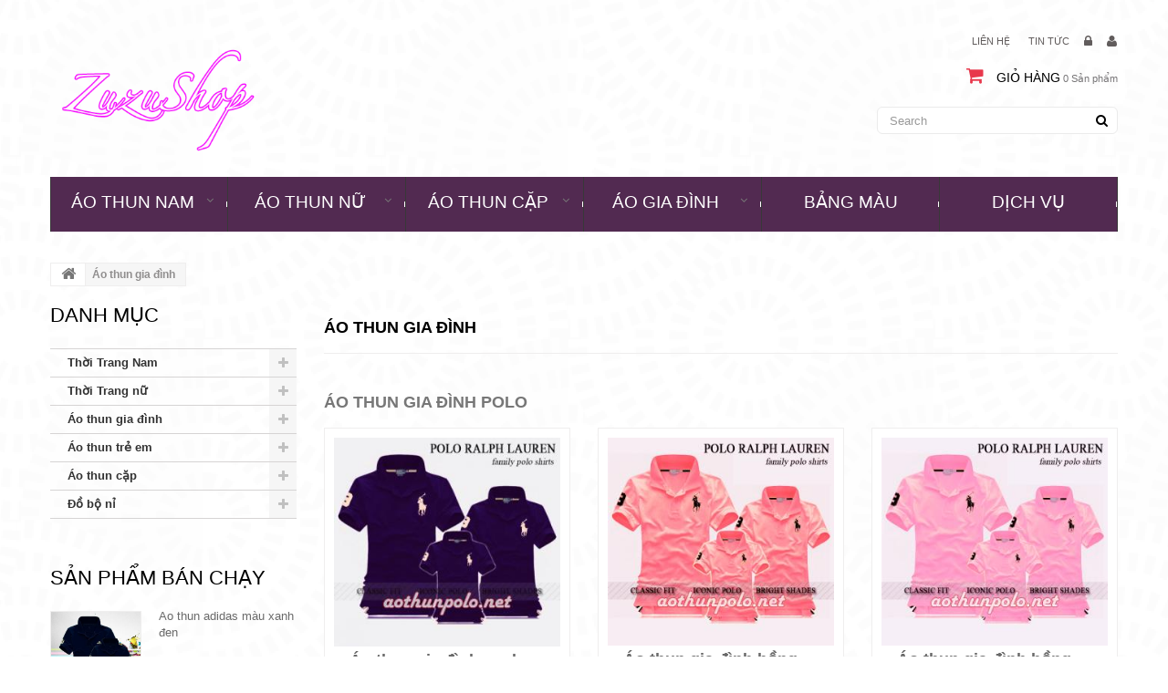

--- FILE ---
content_type: text/html; charset=utf-8
request_url: http://aothunpolo.net/ao-thun-gia-dinh-86.aspx
body_size: 15753
content:


<!DOCTYPE html PUBLIC "-//W3C//DTD XHTML 1.0 Transitional//EN" "http://www.w3.org/TR/xhtml1/DTD/xhtml1-transitional.dtd">

<html xmlns="http://www.w3.org/1999/xhtml">
<head><meta http-equiv="Content-Type" content="text/html; charset=UTF-8" /><meta charset="utf-8" /><title>
	Áo thun gia đình polo, tommy, hollister
</title><meta id="ctl00_metaKeyword" name="keywords" content="Áo thun gia đình, áo thun gia đình polo, áo thun polo ba mẹ và bé, áo thun polo gia đình, ao thun gia dinh polo, áo gia đình polo, áo polo gia đình, áo polo trẻ em, áo thun polo bé" /><meta id="ctl00_metaDescription" name="description" content="Áo thun gia đình đẹp với giá sỉ rẻ và chất lượng tốt nhất, khuyến mãi hấp dẫn. Hãy đến với aothunpolo.net để có đuợc giá tốt nhất" /><meta name="google-site-verification" content="loC_IQtod8kxUaAb7HJO_rQBxC9xflP8D-73IYe86Bk" /><meta name="robots" content="INDEX, FOLLOW" /><meta name="viewport" content="width=device-width, minimum-scale=0.25, maximum-scale=1.0, initial-scale=1.0" /><meta name="apple-mobile-web-app-capable" content="yes" /><meta name="google-site-verification" content="loC_IQtod8kxUaAb7HJO_rQBxC9xflP8D-73IYe86Bk" /><link href="Images/fav.ico" type="image/ico" rel="shortcut icon" />
    <script type="text/javascript">
        var CUSTOMIZE_TEXTFIELD = 1;
        var FancyboxI18nClose = 'Close';
        var FancyboxI18nNext = 'Next';
        var FancyboxI18nPrev = 'Previous';
        var jqZoomEnabled = true;
        var blocksearch_type = 'top';
        var comparator_max_item = 2;
        var comparedProductsIds = [];
        var contentOnly = false;
        var delete_txt = 'Delete';
        var homeslider_loop = true;
        var homeslider_pause = '3000';
        var homeslider_speed = '500';
        var homeslider_width = '1170';
        var nbItemsPerLine = 4;
        var nbItemsPerLineMobile = 2;
        var nbItemsPerLineTablet = 3;
        var page_name = 'index';
        var priceDisplayMethod = 1;
        var priceDisplayPrecision = 2;
        var quickView = true;
        var roundMode = 2;
    </script>
    <script>
        (function (i, s, o, g, r, a, m) {
            i['GoogleAnalyticsObject'] = r; i[r] = i[r] || function () {
                (i[r].q = i[r].q || []).push(arguments)
            }, i[r].l = 1 * new Date(); a = s.createElement(o),
  m = s.getElementsByTagName(o)[0]; a.async = 1; a.src = g; m.parentNode.insertBefore(a, m)
        })(window, document, 'script', '//www.google-analytics.com/analytics.js', 'ga');

        ga('create', 'UA-57043265-1', 'auto');
        ga('send', 'pageview');

    </script>
<link href="App_Themes/Default/blockcart.css" type="text/css" rel="stylesheet" /><link href="App_Themes/Default/blockcategories.css" type="text/css" rel="stylesheet" /><link href="App_Themes/Default/blockcontact.css" type="text/css" rel="stylesheet" /><link href="App_Themes/Default/blockfacebook.css" type="text/css" rel="stylesheet" /><link href="App_Themes/Default/blockpermanentlinks.css" type="text/css" rel="stylesheet" /><link href="App_Themes/Default/blocksearch.css" type="text/css" rel="stylesheet" /><link href="App_Themes/Default/blocktopmenu.css" type="text/css" rel="stylesheet" /><link href="App_Themes/Default/blockuserinfo.css" type="text/css" rel="stylesheet" /><link href="App_Themes/Default/global.css" type="text/css" rel="stylesheet" /><link href="App_Themes/Default/highdpi.css" type="text/css" rel="stylesheet" /><link href="App_Themes/Default/homeslider.css" type="text/css" rel="stylesheet" /><link href="App_Themes/Default/hooks.css" type="text/css" rel="stylesheet" /><link href="App_Themes/Default/jquery.autocomplete.css" type="text/css" rel="stylesheet" /><link href="App_Themes/Default/jquery.fancybox.css" type="text/css" rel="stylesheet" /><link href="App_Themes/Default/jquery.jqzoom.css" type="text/css" rel="stylesheet" /><link href="App_Themes/Default/News.css" type="text/css" rel="stylesheet" /><link href="App_Themes/Default/Pager.css" type="text/css" rel="stylesheet" /><link href="App_Themes/Default/product.css" type="text/css" rel="stylesheet" /><link href="App_Themes/Default/product_list.css" type="text/css" rel="stylesheet" /><link href="App_Themes/Default/responsive-tables.css" type="text/css" rel="stylesheet" /><link href="App_Themes/Default/scrollToTop.css" type="text/css" rel="stylesheet" /><link href="App_Themes/Default/superfish-modified.css" type="text/css" rel="stylesheet" /><link href="App_Themes/Default/theme2.css" type="text/css" rel="stylesheet" /><link href="App_Themes/Default/themeconfiglink.css" type="text/css" rel="stylesheet" /><link href="App_Themes/Default/uniform.default.css" type="text/css" rel="stylesheet" /><link href="App_Themes/Default/ZDefault.css" type="text/css" rel="stylesheet" /></head>
<body id="product" class="index hide-left-column hide-right-column lang_en">
    <form name="aspnetForm" method="post" action="ao-thun-gia-dinh-86.aspx" id="aspnetForm">
<div>
<input type="hidden" name="__EVENTTARGET" id="__EVENTTARGET" value="" />
<input type="hidden" name="__EVENTARGUMENT" id="__EVENTARGUMENT" value="" />
<input type="hidden" name="__VIEWSTATE" id="__VIEWSTATE" value="/[base64]/DgW8gdGh1biBj4bq3cCBsYW1ib3JnaGluaSDEkWVuZAICDxUHN2NoaS10aWV0LXNhbi1waGFtLzE1MjFfYW8tdGh1bi1jYXAtbGFtYm9yZ2hpbmktZGVuLmFzcHgfw4FvIHRodW4gY+G6t3AgbGFtYm9yZ2hpbmkgxJFlbh/[base64]/HvUNSVLLg3" />
</div>

<script type="text/javascript">
//<![CDATA[
var theForm = document.forms['aspnetForm'];
if (!theForm) {
    theForm = document.aspnetForm;
}
function __doPostBack(eventTarget, eventArgument) {
    if (!theForm.onsubmit || (theForm.onsubmit() != false)) {
        theForm.__EVENTTARGET.value = eventTarget;
        theForm.__EVENTARGUMENT.value = eventArgument;
        theForm.submit();
    }
}
//]]>
</script>


<script src="/WebResource.axd?d=aejtNZ4NlMQvlAtufOulxO5sz4f_pSGO_MM7vw002Cvm4BWcAYUiJc4xMC_i5X29OPEtRWjGNFj6OxhCBEGJWq5BeXQ1&amp;t=636833182694540489" type="text/javascript"></script>


<script src="/ScriptResource.axd?d=-0F3DaN9zX5v3oF2o6mKUW39xVRoHg1Ac0hxYjww8mcCzPDQ0-811rdMdj7BICiN9gPU5CCjgJ6LJ8U1FJEIT4NHkhGVGQqLb8HiM1-IJXV-3WPmeDF3_qdEVY-B_yOuq0VttsS4d9AKiXX3qzS1CdKtRcPFQOB-02hDB-FyyJ9GaOvO0&amp;t=ffffffffbcb9b94a" type="text/javascript"></script>
<script type="text/javascript">
//<![CDATA[
if (typeof(Sys) === 'undefined') throw new Error('ASP.NET Ajax client-side framework failed to load.');
//]]>
</script>

<script src="/ScriptResource.axd?d=-yqPGeJKtrr7SDrwZv1kwocS4b5lHLWUJuSXtOX9OAUERqCF2RVLJTagTu46x5CmahNYIvdtslEkjM5OVtz8m8jlOL2_i-bpfHjc-VA2Q0Ix8Pf1SM3rJYLdSyoK7stlyAnC-Q-FyBD0jOLEUrlQ-OLntLnf7wEyUfdFjU2c0ONJ7na00&amp;t=ffffffffbcb9b94a" type="text/javascript"></script>
    <script src="/Jscripts/AjaxProgress.js"></script>
    <script src="/Jscripts/prototype.js" type="text/javascript"></script>
    <script type="text/javascript" src="/JScripts/jquery-1.11.0.min.js"></script>
    <script src="/JScripts/jquery-scrollToTop.js"></script>
    <script type="text/javascript">
        $(document).ready(function ($) {
            $('body').scrollToTop({ skin: 'cycle' });
        });
    </script>
    <script type="text/javascript" src="/JScripts/jquery-migrate-1.2.1.min.js"></script>
    <script type="text/javascript" src="/JScripts/jquery.easing.js"></script>
    <script type="text/javascript" src="/JScripts/tools.js"></script>
    <script type="text/javascript" src="/JScripts/global.js"></script>
    <script type="text/javascript" src="/JScripts/10-bootstrap.min.js"></script>
    <script type="text/javascript" src="/JScripts/15-jquery.total-storage.min.js"></script>
    <script type="text/javascript" src="/JScripts/15-jquery.uniform-modified.js"></script>
    <script type="text/javascript" src="/JScripts/jquery.fancybox.js"></script>
    <script type="text/javascript" src="/JScripts/products-comparison.js"></script>
    <script type="text/javascript" src="/JScripts/jquery.scrollTo.js"></script>
    <script type="text/javascript" src="/JScripts/jquery.serialScroll.js"></script>
    <script type="text/javascript" src="/JScripts/jquery.bxslider.js"></script>
    <script type="text/javascript" src="/JScripts/treeManagement.js"></script>
    <script type="text/javascript" src="/JScripts/jquery.autocomplete.js"></script>
    <script type="text/javascript" src="/JScripts/homeslider.js"></script>
    <script type="text/javascript" src="/JScripts/hoverIntent.js"></script>
    <script type="text/javascript" src="/JScripts/superfish-modified.js"></script>
    <script type="text/javascript" src="/JScripts/blocktopmenu.js"></script>
    <script type="text/javascript" src="/JScripts/ga.js"></script>
    <script type="text/javascript" src="/Jscripts/product.js"></script>
    <script type="text/javascript">
//<![CDATA[
Sys.WebForms.PageRequestManager._initialize('ctl00$ScriptManager1', document.getElementById('aspnetForm'));
Sys.WebForms.PageRequestManager.getInstance()._updateControls(['tctl00$ContentPlaceHolder$udppanel'], [], [], 90);
//]]>
</script>

    <div id="divMsgProgress" style="display: none;">
        <div class="wait_page"></div>
        <div class="wait_box">
            <div><img src="/Images/indicator.gif" align="absmiddle" />Loading...</div>
        </div>
    </div>
    <div id="page">
        <div class="header-container">
            <header id="header">
					<div class="banner">
						<div class="container"><div class="row"></div></div>
					</div>
					<div class="nav">
						<div class="container">
							<div class="row"><nav></nav></div>
						</div>
					</div>
					<div>
						<div class="container">
							<div class="row">
								<div id="header_logo">
									<h1><a href="/" title="Áo thun giá sỉ">
										<img class="logo img-responsive" src="/Images/logo2.png" alt="Áo thun xuất khẩu giá sỉ" width="240">
									</a></h1>
								</div>
<ul class="user_info">
      <li>
        	<a href="#" title="View my customer account" rel="nofollow">
            	<span>Your Account</span>
            </a>
        </li>
        <li>
        	<a class="login" href="#" rel="nofollow" title="Login to your customer account">
            	<span>Sign in</span>
        	</a>
        </li>
    </ul>
<ul id="header_links">
	<li id="header_link_contact">
    	<a href="/lien-he.aspx" title="Liên hệ">Liên hệ</a>
    </li>
	<li id="header_link_sitemap">
    	<a href="/tin-tuc.aspx" title="tin tức thời trang">Tin tức</a>
    </li>
</ul>
<div class="col-sm-4 cartBox clearfix">
	<div class="shopping_cart">
		<a href="/gio-hang.aspx" title="xem giỏ hàng" rel="nofollow">
			<b>Giỏ hàng</b>
			<span class="ajax_cart_no_product"><span id="ctl00_lblShoppingCartItems">0</span> Sản phẩm</span>
					</a>
			</div>
</div>
<div id="search_block_top" class="col-sm-3 clearfix">
<div id="searchbox">
<input class="search_query form-control ac_input" type="text" id="search_query_top" name="search_query" placeholder="Search" value="" autocomplete="off">
		<button type="submit" name="submit_search" class="btn btn-default button-search">
			<span>Search</span>
		</button>
</div>
</div>
	<div id="block_top_menu" class="sf-contener clearfix">
    <div class="menu_indent">
		<div class="cat-title">Danh mục</div>
        <ul class="sf-menu clearfix menu-content">
                <li><a href="/thoi-trang-nam-54.aspx" title="áo thun adidas nam, ao thun xuất khẩu nam">Áo thun Nam</a>
                <ul class="submenu-container clearfix first-in-line-xs" style="display: none;">
                <li><a class='sf-with-ul' href='/thoi-trang-nam-54.aspx' title='Thời Trang Nam'>Thời Trang Nam</a><ul style='display: none;'><li><a href='/thoi-trang-nam/103_ao-thun-nam.aspx' title='Áo thun có cổ'>Áo thun có cổ</a></li><li><a href='/thoi-trang-nam/106_ao-thun-dong-phuc.aspx' title='Áo Thun Đồng Phục'>Áo Thun Đồng Phục</a></li><li><a href='/thoi-trang-nam/107_ao-thun-ca-sau.aspx' title='Áo thun cá sấu'>Áo thun cá sấu</a></li><li><a href='/thoi-trang-nam/73_ao-thun-soc.aspx' title='Áo thun sọc'>Áo thun sọc</a></li><li><a href='/thoi-trang-nam/59_ao-thun-body.aspx' title='Áo Thun body'>Áo Thun body</a></li><li><a href='/thoi-trang-nam/99_do-bo-ni-nam.aspx' title='Bộ đồ thể thao nam'>Bộ đồ thể thao nam</a></li><li><a href='/thoi-trang-nam/100_2.aspx' title='Quần thể thao'>Quần thể thao</a></li><li><a href='/thoi-trang-nam/74_quan-short-kaki-nam.aspx' title='Quần short kaki nam'>Quần short kaki nam</a></li></ul></li>  
                </ul></li>
                <li><a href="/thoi-trang-nu-14.aspx" title="áo thun adidas nữ, ao thun xuất khẩu nữ">Áo thun nữ</a><ul class="submenu-container clearfix first-in-line-xs" style="display: none;"> <li><a class='sf-with-ul' href='/thoi-trang-nu-14.aspx' title='Thời Trang nữ'>Thời Trang nữ</a><ul style='display: none;'><li><a href='/thoi-trang-nu/104_ao-thun-nu.aspx' title='Áo thun thời trang'>Áo thun thời trang</a></li><li><a href='/thoi-trang-nu/12_ao-thun.aspx' title='Áo thun có cổ'>Áo thun có cổ</a></li><li><a href='/thoi-trang-nu/91_ao-khoac-ni-nu.aspx' title='Áo khoác nữ'>Áo khoác nữ</a></li><li><a href='/thoi-trang-nu/98_quan-legging.aspx' title='Quần legging'>Quần legging</a></li><li><a href='/thoi-trang-nu/101_do-bo-mac-nha.aspx' title='Đồ bộ mặc nhà'>Đồ bộ mặc nhà</a></li><li><a href='/thoi-trang-nu/95_quan-legging.aspx' title='Quần legging'>Quần legging</a></li></ul></li><li><a class='sf-with-ul' href='/ao-khoac-ni-nu-91.aspx' title='Áo khoác nữ'>Áo khoác nữ</a><ul style='display: none;'><li><a href='/ao-khoac-ni-nu/92_ao-khoac-lime-orange.aspx' title='Áo khoác Lime Orange'>Áo khoác Lime Orange</a></li><li><a href='/ao-khoac-ni-nu/93_ao-khoac-gap.aspx' title='Áo khoác Gap'>Áo khoác Gap</a></li></ul></li></ul></li>
                <li><a href="#" title="áo thun cặp, áo thun cổ trụ couple">Áo thun cặp</a>
                <ul class="submenu-container clearfix first-in-line-xs" style="display: none;"> <li><a class='sf-with-ul' href='/ao-thun-cap-65.aspx' title='Áo thun cặp'>Áo thun cặp</a><ul style='display: none;'><li><a href='/ao-thun-cap/67_ao-thun-cap-burberry.aspx' title='Áo thun cặp Burberry'>Áo thun cặp Burberry</a></li><li><a href='/ao-thun-cap/71_ao-thun-cap-adidas.aspx' title='Áo thun cặp Adidas'>Áo thun cặp Adidas</a></li><li><a href='/ao-thun-cap/84_ao-thun-cap-tommy.aspx' title='Áo thun cặp tommy'>Áo thun cặp tommy</a></li><li><a href='/ao-thun-cap/68_ao-thun-cap-polo.aspx' title='Áo thun cặp Polo'>Áo thun cặp Polo</a></li><li><a href='/ao-thun-cap/69_ao-thun-cap-lamborghini.aspx' title='Áo thun cặp Lamborghini'>Áo thun cặp Lamborghini</a></li></ul></li></ul></li>                
                <li><a href="/ao-thun-gia-dinh-86.aspx" title="Áo thun gia đình, áo polo gia đình">Áo gia đình</a>
                <ul class="submenu-container clearfix first-in-line-xs" style="display: none;"> <li><a class='sf-with-ul' href='/ao-thun-gia-dinh-86.aspx' title='Áo thun gia đình'>Áo thun gia đình</a><ul style='display: none;'><li><a href='/ao-thun-gia-dinh/87_ao-thun-gia-dinh-polo.aspx' title='Áo thun gia đình polo'>Áo thun gia đình polo</a></li></ul></li></ul></li>
                <li><a href="/bang-mau.aspx" title="bảng màu áo adidas, burberry, polo">Bảng màu</a></li>
                <li><a href="/dich-vu.aspx" title="Áo thun xuất khẩu, áo thun đồng phục">Dịch vụ</a></li>
         </ul></div></div></div></div>
					</div>
		    </header>
        </div>
        
    <div class="columns-container">
        <div id="columns" class="container">
            <div class="breadcrumb clearfix">
                <a class="home" title="Về trang chủ" href="/"><i class="icon-home">
                </i></a><span class="navigation-pipe">></span>
                Áo thun gia đình
            </div>
            <div class="row">
                <div id="left_column" class="column col-xs-12 col-sm-3">
                    <section id="categories_block_left" class="block">
	<h4 class="title_block">
					Danh mục
			</h4>
	<div style="" class="block_content">
		
<ul class="tree dhtml">
    <li><span class='grower CLOSE'></span><a href='/thoi-trang-nam-54.aspx' title='Thời Trang Nam'>Thời Trang Nam</a><ul style='display: none;'><li><span class='grower CLOSE'></span><a href='/thoi-trang-nam/103_ao-thun-nam.aspx' title='Áo thun có cổ'>Áo thun có cổ</a><ul style='display: none;'><li><a href='/thoi-trang-nam/ao-thun-nam/70_ao-thun-adidas.aspx' title='Áo thun Adidas'>Áo thun Adidas</a></li><li><a href='/thoi-trang-nam/ao-thun-nam/105_ao-thun-yessir.aspx' title='Áo thun Yessir'>Áo thun Yessir</a></li><li><a href='/thoi-trang-nam/ao-thun-nam/56_ao-thun-polo.aspx' title='Áo thun Polo'>Áo thun Polo</a></li><li><a href='/thoi-trang-nam/ao-thun-nam/58_ao-thun-tommy.aspx' title='Áo Thun Tommy '>Áo Thun Tommy </a></li><li><a href='/thoi-trang-nam/ao-thun-nam/61_ao-thun-lamborghini.aspx' title='Áo thun lamborghini'>Áo thun lamborghini</a></li><li><a href='/thoi-trang-nam/ao-thun-nam/60_ao-thun-ferrari.aspx' title='Áo thun ferrari'>Áo thun ferrari</a></li><li><a href='/thoi-trang-nam/ao-thun-nam/55_ao-thun-aber.aspx' title='Áo thun Abercrombie'>Áo thun Abercrombie</a></li><li><a href='/thoi-trang-nam/ao-thun-nam/57_ao-thun-burberry.aspx' title='Áo Thun Burberry'>Áo Thun Burberry</a></li><li><a href='/thoi-trang-nam/ao-thun-nam/94_ao-thum-tommy-phoi-soc-ngang.aspx' title='Áo thum tommy phối sọc ngang'>Áo thum tommy phối sọc ngang</a></li><li><a href='/thoi-trang-nam/ao-thun-nam/90_ao-thun-hollister.aspx' title='Áo thun Hollister'>Áo thun Hollister</a></li></ul></li><li><span class='grower CLOSE'></span><a href='/thoi-trang-nam/106_ao-thun-dong-phuc.aspx' title='Áo Thun Đồng Phục'>Áo Thun Đồng Phục</a></li><li><span class='grower CLOSE'></span><a href='/thoi-trang-nam/107_ao-thun-ca-sau.aspx' title='Áo thun cá sấu'>Áo thun cá sấu</a></li><li><span class='grower CLOSE'></span><a href='/thoi-trang-nam/73_ao-thun-soc.aspx' title='Áo thun sọc'>Áo thun sọc</a></li><li><span class='grower CLOSE'></span><a href='/thoi-trang-nam/59_ao-thun-body.aspx' title='Áo Thun body'>Áo Thun body</a></li><li><span class='grower CLOSE'></span><a href='/thoi-trang-nam/99_do-bo-ni-nam.aspx' title='Bộ đồ thể thao nam'>Bộ đồ thể thao nam</a></li><li><span class='grower CLOSE'></span><a href='/thoi-trang-nam/100_2.aspx' title='Quần thể thao'>Quần thể thao</a></li><li><span class='grower CLOSE'></span><a href='/thoi-trang-nam/74_quan-short-kaki-nam.aspx' title='Quần short kaki nam'>Quần short kaki nam</a></li></ul></li><li><span class='grower CLOSE'></span><a href='/thoi-trang-nu-14.aspx' title='Thời Trang nữ'>Thời Trang nữ</a><ul style='display: none;'><li><span class='grower CLOSE'></span><a href='/thoi-trang-nu/104_ao-thun-nu.aspx' title='Áo thun thời trang'>Áo thun thời trang</a></li><li><span class='grower CLOSE'></span><a href='/thoi-trang-nu/12_ao-thun.aspx' title='Áo thun có cổ'>Áo thun có cổ</a><ul style='display: none;'><li><a href='/thoi-trang-nu/ao-thun/66_ao-thun-lamborghini-nu.aspx' title='Áo thun lamborghini nữ'>Áo thun lamborghini nữ</a></li><li><a href='/thoi-trang-nu/ao-thun/72_ao-thun-adidas.aspx' title='Áo thun adidas'>Áo thun adidas</a></li><li><a href='/thoi-trang-nu/ao-thun/75_ao-thun-tommy.aspx' title='Áo thun tommy'>Áo thun tommy</a></li><li><a href='/thoi-trang-nu/ao-thun/63_ao-thun-polo.aspx' title='Áo thun polo'>Áo thun polo</a></li><li><a href='/thoi-trang-nu/ao-thun/62_ao-thun-burberry.aspx' title='Áo thun burberry'>Áo thun burberry</a></li></ul></li><li><span class='grower CLOSE'></span><a href='/thoi-trang-nu/91_ao-khoac-ni-nu.aspx' title='Áo khoác nữ'>Áo khoác nữ</a><ul style='display: none;'><li><a href='/thoi-trang-nu/ao-khoac-ni-nu/92_ao-khoac-lime-orange.aspx' title='Áo khoác Lime Orange'>Áo khoác Lime Orange</a></li><li><a href='/thoi-trang-nu/ao-khoac-ni-nu/93_ao-khoac-gap.aspx' title='Áo khoác Gap'>Áo khoác Gap</a></li></ul></li><li><span class='grower CLOSE'></span><a href='/thoi-trang-nu/98_quan-legging.aspx' title='Quần legging'>Quần legging</a></li><li><span class='grower CLOSE'></span><a href='/thoi-trang-nu/101_do-bo-mac-nha.aspx' title='Đồ bộ mặc nhà'>Đồ bộ mặc nhà</a></li><li><span class='grower CLOSE'></span><a href='/thoi-trang-nu/95_quan-legging.aspx' title='Quần legging'>Quần legging</a></li></ul></li><li><span class='grower CLOSE'></span><a href='/ao-thun-gia-dinh-86.aspx' title='Áo thun gia đình'>Áo thun gia đình</a><ul style='display: none;'><li><span class='grower CLOSE'></span><a href='/ao-thun-gia-dinh/87_ao-thun-gia-dinh-polo.aspx' title='Áo thun gia đình polo'>Áo thun gia đình polo</a></li></ul></li><li><span class='grower CLOSE'></span><a href='/ao-thun-tre-em-88.aspx' title='Áo thun trẻ em'>Áo thun trẻ em</a><ul style='display: none;'><li><span class='grower CLOSE'></span><a href='/ao-thun-tre-em/89_ao-thun-polo-tre-em.aspx' title='Áo thun polo trẻ em'>Áo thun polo trẻ em</a></li></ul></li><li><span class='grower CLOSE'></span><a href='/ao-thun-cap-65.aspx' title='Áo thun cặp'>Áo thun cặp</a><ul style='display: none;'><li><span class='grower CLOSE'></span><a href='/ao-thun-cap/67_ao-thun-cap-burberry.aspx' title='Áo thun cặp Burberry'>Áo thun cặp Burberry</a></li><li><span class='grower CLOSE'></span><a href='/ao-thun-cap/71_ao-thun-cap-adidas.aspx' title='Áo thun cặp Adidas'>Áo thun cặp Adidas</a></li><li><span class='grower CLOSE'></span><a href='/ao-thun-cap/84_ao-thun-cap-tommy.aspx' title='Áo thun cặp tommy'>Áo thun cặp tommy</a></li><li><span class='grower CLOSE'></span><a href='/ao-thun-cap/68_ao-thun-cap-polo.aspx' title='Áo thun cặp Polo'>Áo thun cặp Polo</a></li><li><span class='grower CLOSE'></span><a href='/ao-thun-cap/69_ao-thun-cap-lamborghini.aspx' title='Áo thun cặp Lamborghini'>Áo thun cặp Lamborghini</a></li></ul></li><li><span class='grower CLOSE'></span><a href='/do-bo-ni-96.aspx' title='Đồ bộ nỉ'>Đồ bộ nỉ</a><ul style='display: none;'><li><span class='grower CLOSE'></span><a href='/do-bo-ni/97_do-bo-uniqlo.aspx' title='Đồ bộ Uniqlo'>Đồ bộ Uniqlo</a></li></ul></li>
</ul>

	</div>
</section>
                    <section id="best-sellers_block_right" class="block products_block">
	<h4 class="title_block">
    	<a href="#" title="Sản phẩm bán chạy" rel="nofolow">Sản phẩm bán chạy</a>
    </h4>
	<div style="" class="block_content">
			<ul style="" class="block_content products-block">
					
        <li class="clearfix"><a href='/chi-tiet-san-pham/1583_ao-thun-adidas-nam.aspx' title='Áo thun adidas màu xanh đen' class="products-block-image content_img clearfix">
            <img class="replace-2x img-responsive" width="98px" src='/Products/Image.ashx?Size=M4&ImageUrl=201412214268385.png'
                alt='Áo thun adidas màu xanh đen'>
        </a>
            <div class="product-content">
                <h5>
                    <a class="product-name" href='/chi-tiet-san-pham/1583_ao-thun-adidas-nam.aspx' title='Áo thun adidas màu xanh đen'>Áo thun adidas màu xanh đen </a>
                </h5>
                <p class="product-description">
                    
                <div class="price-box">
                    <span class="price">220,000 VNĐ</span>
                </div>
            </div>
        </li>
    
        <li class="clearfix"><a href='/chi-tiet-san-pham/1579_ao-adidas-cap-mau-xanh-vit.aspx' title='Áo adidas cặp màu xanh vịt' class="products-block-image content_img clearfix">
            <img class="replace-2x img-responsive" width="98px" src='/Products/Image.ashx?Size=M4&ImageUrl=2014112621445280.png'
                alt='Áo adidas cặp màu xanh vịt'>
        </a>
            <div class="product-content">
                <h5>
                    <a class="product-name" href='/chi-tiet-san-pham/1579_ao-adidas-cap-mau-xanh-vit.aspx' title='Áo adidas cặp màu xanh vịt'>Áo adidas cặp màu xanh vịt </a>
                </h5>
                <p class="product-description">
                    
                <div class="price-box">
                    <span class="price">220,000 VNĐ</span>
                </div>
            </div>
        </li>
    
        <li class="clearfix"><a href='/chi-tiet-san-pham/1576_ao-adidas-cap-mau-do-do.aspx' title='Áo adidas cặp màu đỏ đô' class="products-block-image content_img clearfix">
            <img class="replace-2x img-responsive" width="98px" src='/Products/Image.ashx?Size=M4&ImageUrl=20141126214130983.png'
                alt='Áo adidas cặp màu đỏ đô'>
        </a>
            <div class="product-content">
                <h5>
                    <a class="product-name" href='/chi-tiet-san-pham/1576_ao-adidas-cap-mau-do-do.aspx' title='Áo adidas cặp màu đỏ đô'>Áo adidas cặp màu đỏ đô </a>
                </h5>
                <p class="product-description">
                    
                <div class="price-box">
                    <span class="price">220,000 VNĐ</span>
                </div>
            </div>
        </li>
    
        <li class="clearfix"><a href='/chi-tiet-san-pham/1609_ao-cap-tommy-xanh-vit.aspx' title='Áo cặp Tommy xanh vịt' class="products-block-image content_img clearfix">
            <img class="replace-2x img-responsive" width="98px" src='/Products/Image.ashx?Size=M4&ImageUrl=20155151443610.jpg'
                alt='Áo cặp Tommy xanh vịt'>
        </a>
            <div class="product-content">
                <h5>
                    <a class="product-name" href='/chi-tiet-san-pham/1609_ao-cap-tommy-xanh-vit.aspx' title='Áo cặp Tommy xanh vịt'>Áo cặp Tommy xanh vịt </a>
                </h5>
                <p class="product-description">
                    
                <div class="price-box">
                    <span class="price">200,000 VNĐ</span>
                </div>
            </div>
        </li>
    
        <li class="clearfix"><a href='/chi-tiet-san-pham/1614_ao-cap-tommy-xanh-bich.aspx' title='Áo cặp Tommy xanh bích' class="products-block-image content_img clearfix">
            <img class="replace-2x img-responsive" width="98px" src='/Products/Image.ashx?Size=M4&ImageUrl=2015515222521822.jpg'
                alt='Áo cặp Tommy xanh bích'>
        </a>
            <div class="product-content">
                <h5>
                    <a class="product-name" href='/chi-tiet-san-pham/1614_ao-cap-tommy-xanh-bich.aspx' title='Áo cặp Tommy xanh bích'>Áo cặp Tommy xanh bích </a>
                </h5>
                <p class="product-description">
                    
                <div class="price-box">
                    <span class="price">200,000 VNĐ</span>
                </div>
            </div>
        </li>
    
        <li class="clearfix"><a href='/chi-tiet-san-pham/1611_ao-cap-tommy-vang.aspx' title='Áo cặp Tommy vàng' class="products-block-image content_img clearfix">
            <img class="replace-2x img-responsive" width="98px" src='/Products/Image.ashx?Size=M4&ImageUrl=2015515144611853.jpg'
                alt='Áo cặp Tommy vàng'>
        </a>
            <div class="product-content">
                <h5>
                    <a class="product-name" href='/chi-tiet-san-pham/1611_ao-cap-tommy-vang.aspx' title='Áo cặp Tommy vàng'>Áo cặp Tommy vàng </a>
                </h5>
                <p class="product-description">
                    
                <div class="price-box">
                    <span class="price">200,000 VNĐ</span>
                </div>
            </div>
        </li>
    

				</ul>
		
		</div>
</section>
                    <section id="News_block_right" class="block products_block">
	<h4 class="title_block">
    	<a href="#" title="Tin tức thời trang">Tin tức thời trang</a>
    </h4>
	<div style="" class="block_content">
			<ul style="" class="block_content products-block">
					<li class='clearfix'><a href='<a href='/tin-tuc-thoi-trang/926_hoa-hau-thu-ngan-dien-vay-cup-nguc.aspx' title='Hoa hậu Thu Ngân diện váy cúp ngực' class='products-block-image content_img clearfix'><img class='replace-2x img-responsive' width='98px' src='/Controls/Articles/Image.ashx?Size=M1&ImageUrl=2018823174751162.jpg' alt='Hoa hậu Thu Ngân diện váy cúp ngực' alt='Hoa hậu Thu Ngân diện váy cúp ngực' /></a><div class='product-content'><h5><a class='product-name' href='/tin-tuc-thoi-trang/926_hoa-hau-thu-ngan-dien-vay-cup-nguc.aspx' title='Hoa hậu Thu Ngân diện váy cúp ngực'>Hoa hậu Thu Ngân diện váy cúp ngực</a></h5><p class='product-description'><p>Người đẹp gợi cảm trong bộ h&igrave;nh khởi động cuộc thi Hoa hậu Bản sắc Việt to&agrave;n cầu 2018.</p></p></div></li>
<li class='ArticleTitle'><a class='product-name' href='/tin-tuc-thoi-trang/925_ngoc-trinh-mac-xuyen-thau-ben-dan-sao-viet-o-han-quoc.aspx' title='Ngọc Trinh mặc xuyên thấu bên dàn sao Việt ở Hàn Quốc'>Ngọc Trinh mặc xuyên thấu bên dàn sao Việt ở Hàn Quốc</a></li><li class='ArticleTitle'><a class='product-name' href='/tin-tuc-thoi-trang/924_bot-nhu-quan-jeans-tut-cua-jennifer-lopez-gay-sot.aspx' title='Bốt như quần jeans tụt của Jennifer Lopez gây sốt'>Bốt như quần jeans tụt của Jennifer Lopez gây sốt</a></li><li class='ArticleTitle'><a class='product-name' href='/tin-tuc-thoi-trang/923_ly-nha-ky-dien-vay-ho-nguc-tren-duong-pho-cannes.aspx' title='Lý Nhã Kỳ diện váy hở ngực trên đường phố Cannes'>Lý Nhã Kỳ diện váy hở ngực trên đường phố Cannes</a></li><li class='ArticleTitle'><a class='product-name' href='/tin-tuc-thoi-trang/922_nu-mc-vtv-sexy-ngat-tho-voi-bikini.aspx' title='Nữ MC VTV sexy “ngạt thở” với bikini'>Nữ MC VTV sexy “ngạt thở” với bikini</a></li>

				</ul>
		
		</div>
</section>
                    <section id="special_block_right" class="block">
	<h4 class="title_block">
        <a href="#" title="Specials">
            Sale off
        </a>
    </h4>
	<div style="" class="block_content products-block">
    		<ul>
        	    
        <li class="clearfix"><a class="products-block-image" href='/chi-tiet-san-pham/1521_ao-thun-cap-lamborghini-den.aspx'>
            <img class="replace-2x img-responsive" width="98px" src='/UserUpload/Products/184201414211796.jpg'
                alt='Áo thun cặp lamborghini đen' title='Áo thun cặp lamborghini đen'>
        </a>
            <div class="product-content">
                <h5>
                    <a class="product-name" href='/chi-tiet-san-pham/1521_ao-thun-cap-lamborghini-den.aspx'
                        title='Áo thun cặp lamborghini đen'>Áo thun cặp lamborghini đen</a>
                </h5>
                <p class="product-description">
                    
                </p>
                <div class="price-box">
                    <span class="price special-price">180,000  </span><span class="price-percent-reduction">
                        -14%</span> <span class="old-price">210,000  </span>
                </div>
            </div>
        </li>
    

		</ul>
		<div>
			<a class="btn btn-default button button-small" href="/ao-thun-gia-re.aspx" title="Áo thun giá rẻ">
                <span>
                	Xem tất cả<i class="icon-chevron-right right"></i>
                </span>
            </a>
		</div>
    	</div>
</section>
                </div>
                <div id="center_column" class="center_column col-xs-12 col-sm-9">
                    <h1 id="listProduct" class="page-heading product-listing">
                        <span class="cat-name">
                            Áo thun gia đình
                            &nbsp;</span>
                    </h1>
                    <script type="text/javascript">
                        function up_click() {
                            //jQuery("html, body").animate({ scrollTop: 0 }, 600);
                            jQuery("html, body").animate({ scrollTop: jQuery("#listProduct").offset().top }, 500);
                            return false;
                        }
    </script>
                    <div class="content_sortPagiBar clearfix" id="page">
                        <div class="sortPagiBar clearfix">
                        </div>
                        <div class="top-pagination-content clearfix">
                        </div>
                    </div>
                    <!-- Products list -->
                    <div id="ctl00_ContentPlaceHolder_udppanel">
	
                            
                            
        <h2 class="page-heading product-listing">
            <span class="cat-name"><a href='/ao-thun-gia-dinh/87_ao-thun-gia-dinh-polo.aspx'
                class="CateTitle">
                Áo thun gia đình polo</a> &nbsp;</span>
        </h2>
        <ul class="product_list grid row">
            
                    <li class="ajax_block_product col-xs-12 col-sm-6 col-md-4 first-in-line last-line first-item-of-mobile-line">
                        <div class="product-container">
                            <div class="left-block">
                                <div class="product-image-container">
                                    <a class="product_img_link" href="/chi-tiet-san-pham/1642_ao-thun-gia-dinh-xanh-den.aspx"
                                        title='Áo thun gia đình xanh đen'>
                                        <img class="replace-2x img-responsive" src='/Products/Image.ashx?Size=M4&ImageUrl=20156619562602.png'
                                            alt='Áo thun gia đình xanh đen' title='Áo thun gia đình xanh đen'>
                                    </a><a class="quick-view" href="/chi-tiet/1642_ao-thun-gia-dinh-xanh-den.aspx"
                                        rel="/chi-tiet/1642_ao-thun-gia-dinh-xanh-den.aspx">
                                        <span>Quick view</span> </a>
                                    
                                </div>
                            </div>
                            <div class="right-block">
                                <h5>
                                    <a href="/chi-tiet-san-pham/1642_ao-thun-gia-dinh-xanh-den.aspx" class="product-name"  title='Áo thun gia đình xanh đen'><span class="list-name">
                                        Áo thun gia đình xanh đen</span> <span class="grid-name">
                                            Áo thun gia đình xanh đen</span> </a>
                                </h5>
                                <div class="content_price">
                                    <span class="price product-price product-price-new">280,000 VNĐ</span>
                                    <div class="button-container">
                                        <a class="button ajax_add_to_cart_button btn btn-default" href="#" rel="nofollow"
                                            title="Mua hàng"><span>Mua hàng</span> </a><a class="button lnk_view btn btn-default"
                                                title=" Áo thun gia đình xanh đen" href="/chi-tiet-san-pham/1642_ao-thun-gia-dinh-xanh-den.aspx">
                                                <span>Chi tiết</span> </a>
                                    </div>
                                </div>
                                <div class="color-list-container">
                                </div>
                                <div class="product-flags">
                                    <span class="online_only">Online only</span>
                                </div>
                            </div>
                        </div>
                        <!-- .product-container> -->
                    </li>
                
                    <li class="ajax_block_product col-xs-12 col-sm-6 col-md-4">
                        <div class="product-container">
                            <div class="left-block">
                                <div class="product-image-container">
                                    <a class="product_img_link" href="/chi-tiet-san-pham/1641_ao-thun-gia-dinh-hong-dau.aspx"
                                        title='Áo thun gia đình hồng dâu'>
                                        <img class="replace-2x img-responsive" src='/Products/Image.ashx?Size=M4&ImageUrl=201566193714305.png'
                                            alt='Áo thun gia đình hồng dâu' title='Áo thun gia đình hồng dâu'>
                                    </a><a class="quick-view" href="/chi-tiet/1641_ao-thun-gia-dinh-hong-dau.aspx"
                                        rel="/chi-tiet/1641_ao-thun-gia-dinh-hong-dau.aspx">
                                        <span>Quick view</span> </a>
                                    
                                </div>
                            </div>
                            <div class="right-block">
                                <h5>
                                    <a href="/chi-tiet-san-pham/1641_ao-thun-gia-dinh-hong-dau.aspx" class="product-name"  title='Áo thun gia đình hồng dâu'><span class="list-name">
                                        Áo thun gia đình hồng dâu</span> <span class="grid-name">
                                            Áo thun gia đình hồng dâu</span> </a>
                                </h5>
                                <div class="content_price">
                                    <span class="price product-price product-price-new">280,000 VNĐ</span>
                                    <div class="button-container">
                                        <a class="button ajax_add_to_cart_button btn btn-default" href="#" rel="nofollow"
                                            title="Mua hàng"><span>Mua hàng</span> </a><a class="button lnk_view btn btn-default"
                                                title=" Áo thun gia đình hồng dâu" href="/chi-tiet-san-pham/1641_ao-thun-gia-dinh-hong-dau.aspx">
                                                <span>Chi tiết</span> </a>
                                    </div>
                                </div>
                                <div class="color-list-container">
                                </div>
                                <div class="product-flags">
                                    <span class="online_only">Online only</span>
                                </div>
                            </div>
                        </div>
                        <!-- .product-container> -->
                    </li>
                
                    <li class="ajax_block_product col-xs-12 col-sm-6 col-md-4">
                        <div class="product-container">
                            <div class="left-block">
                                <div class="product-image-container">
                                    <a class="product_img_link" href="/chi-tiet-san-pham/1640_ao-thun-gia-dinh-hong-phan.aspx"
                                        title='Áo thun gia đình hồng phấn'>
                                        <img class="replace-2x img-responsive" src='/Products/Image.ashx?Size=M4&ImageUrl=201566193637617.png'
                                            alt='Áo thun gia đình hồng phấn' title='Áo thun gia đình hồng phấn'>
                                    </a><a class="quick-view" href="/chi-tiet/1640_ao-thun-gia-dinh-hong-phan.aspx"
                                        rel="/chi-tiet/1640_ao-thun-gia-dinh-hong-phan.aspx">
                                        <span>Quick view</span> </a>
                                    
                                </div>
                            </div>
                            <div class="right-block">
                                <h5>
                                    <a href="/chi-tiet-san-pham/1640_ao-thun-gia-dinh-hong-phan.aspx" class="product-name"  title='Áo thun gia đình hồng phấn'><span class="list-name">
                                        Áo thun gia đình hồng phấn</span> <span class="grid-name">
                                            Áo thun gia đình hồng phấn</span> </a>
                                </h5>
                                <div class="content_price">
                                    <span class="price product-price product-price-new">280,000 VNĐ</span>
                                    <div class="button-container">
                                        <a class="button ajax_add_to_cart_button btn btn-default" href="#" rel="nofollow"
                                            title="Mua hàng"><span>Mua hàng</span> </a><a class="button lnk_view btn btn-default"
                                                title=" Áo thun gia đình hồng phấn" href="/chi-tiet-san-pham/1640_ao-thun-gia-dinh-hong-phan.aspx">
                                                <span>Chi tiết</span> </a>
                                    </div>
                                </div>
                                <div class="color-list-container">
                                </div>
                                <div class="product-flags">
                                    <span class="online_only">Online only</span>
                                </div>
                            </div>
                        </div>
                        <!-- .product-container> -->
                    </li>
                
                    <li class="ajax_block_product col-xs-12 col-sm-6 col-md-4 first-in-line last-line first-item-of-mobile-line">
                        <div class="product-container">
                            <div class="left-block">
                                <div class="product-image-container">
                                    <a class="product_img_link" href="/chi-tiet-san-pham/1639_ao-gia-dinh-xanh-da-troi.aspx"
                                        title='Áo gia đình xanh da trời'>
                                        <img class="replace-2x img-responsive" src='/Products/Image.ashx?Size=M4&ImageUrl=201566185638977.png'
                                            alt='Áo gia đình xanh da trời' title='Áo gia đình xanh da trời'>
                                    </a><a class="quick-view" href="/chi-tiet/1639_ao-gia-dinh-xanh-da-troi.aspx"
                                        rel="/chi-tiet/1639_ao-gia-dinh-xanh-da-troi.aspx">
                                        <span>Quick view</span> </a>
                                    
                                </div>
                            </div>
                            <div class="right-block">
                                <h5>
                                    <a href="/chi-tiet-san-pham/1639_ao-gia-dinh-xanh-da-troi.aspx" class="product-name"  title='Áo gia đình xanh da trời'><span class="list-name">
                                        Áo gia đình xanh da trời</span> <span class="grid-name">
                                            Áo gia đình xanh da trời</span> </a>
                                </h5>
                                <div class="content_price">
                                    <span class="price product-price product-price-new">280,000 VNĐ</span>
                                    <div class="button-container">
                                        <a class="button ajax_add_to_cart_button btn btn-default" href="#" rel="nofollow"
                                            title="Mua hàng"><span>Mua hàng</span> </a><a class="button lnk_view btn btn-default"
                                                title=" Áo gia đình xanh da trời" href="/chi-tiet-san-pham/1639_ao-gia-dinh-xanh-da-troi.aspx">
                                                <span>Chi tiết</span> </a>
                                    </div>
                                </div>
                                <div class="color-list-container">
                                </div>
                                <div class="product-flags">
                                    <span class="online_only">Online only</span>
                                </div>
                            </div>
                        </div>
                        <!-- .product-container> -->
                    </li>
                
                    <li class="ajax_block_product col-xs-12 col-sm-6 col-md-4">
                        <div class="product-container">
                            <div class="left-block">
                                <div class="product-image-container">
                                    <a class="product_img_link" href="/chi-tiet-san-pham/1638_ao-gia-dinh-mau-tim.aspx"
                                        title='Áo gia đình màu tím'>
                                        <img class="replace-2x img-responsive" src='/Products/Image.ashx?Size=M4&ImageUrl=20156619465039.png'
                                            alt='Áo gia đình màu tím' title='Áo gia đình màu tím'>
                                    </a><a class="quick-view" href="/chi-tiet/1638_ao-gia-dinh-mau-tim.aspx"
                                        rel="/chi-tiet/1638_ao-gia-dinh-mau-tim.aspx">
                                        <span>Quick view</span> </a>
                                    
                                </div>
                            </div>
                            <div class="right-block">
                                <h5>
                                    <a href="/chi-tiet-san-pham/1638_ao-gia-dinh-mau-tim.aspx" class="product-name"  title='Áo gia đình màu tím'><span class="list-name">
                                        Áo gia đình màu tím</span> <span class="grid-name">
                                            Áo gia đình màu tím</span> </a>
                                </h5>
                                <div class="content_price">
                                    <span class="price product-price product-price-new">280,000 VNĐ</span>
                                    <div class="button-container">
                                        <a class="button ajax_add_to_cart_button btn btn-default" href="#" rel="nofollow"
                                            title="Mua hàng"><span>Mua hàng</span> </a><a class="button lnk_view btn btn-default"
                                                title=" Áo gia đình màu tím" href="/chi-tiet-san-pham/1638_ao-gia-dinh-mau-tim.aspx">
                                                <span>Chi tiết</span> </a>
                                    </div>
                                </div>
                                <div class="color-list-container">
                                </div>
                                <div class="product-flags">
                                    <span class="online_only">Online only</span>
                                </div>
                            </div>
                        </div>
                        <!-- .product-container> -->
                    </li>
                
                    <li class="ajax_block_product col-xs-12 col-sm-6 col-md-4">
                        <div class="product-container">
                            <div class="left-block">
                                <div class="product-image-container">
                                    <a class="product_img_link" href="/chi-tiet-san-pham/1637_ao-gia-dinh-mau-do-do.aspx"
                                        title='Áo gia đình màu đỏ đô'>
                                        <img class="replace-2x img-responsive" src='/Products/Image.ashx?Size=M4&ImageUrl=201566185513242.png'
                                            alt='Áo gia đình màu đỏ đô' title='Áo gia đình màu đỏ đô'>
                                    </a><a class="quick-view" href="/chi-tiet/1637_ao-gia-dinh-mau-do-do.aspx"
                                        rel="/chi-tiet/1637_ao-gia-dinh-mau-do-do.aspx">
                                        <span>Quick view</span> </a>
                                    
                                </div>
                            </div>
                            <div class="right-block">
                                <h5>
                                    <a href="/chi-tiet-san-pham/1637_ao-gia-dinh-mau-do-do.aspx" class="product-name"  title='Áo gia đình màu đỏ đô'><span class="list-name">
                                        Áo gia đình màu đỏ đô</span> <span class="grid-name">
                                            Áo gia đình màu đỏ đô</span> </a>
                                </h5>
                                <div class="content_price">
                                    <span class="price product-price product-price-new">280,000 VNĐ</span>
                                    <div class="button-container">
                                        <a class="button ajax_add_to_cart_button btn btn-default" href="#" rel="nofollow"
                                            title="Mua hàng"><span>Mua hàng</span> </a><a class="button lnk_view btn btn-default"
                                                title=" Áo gia đình màu đỏ đô" href="/chi-tiet-san-pham/1637_ao-gia-dinh-mau-do-do.aspx">
                                                <span>Chi tiết</span> </a>
                                    </div>
                                </div>
                                <div class="color-list-container">
                                </div>
                                <div class="product-flags">
                                    <span class="online_only">Online only</span>
                                </div>
                            </div>
                        </div>
                        <!-- .product-container> -->
                    </li>
                
        </ul>
        
    

                        
</div>
                </div>
            </div>
        </div>
    </div>

        <div class="footer-container">
            <footer id="footer" class="container">
					<div class="row">	
	<section class="footer-block col-xs-12 col-sm-3" id="block_various_links_footer">
		<h4>Thông tin</h4>
		<ul class="toggle-footer" style=""><li class="item"><a href='/thong-tin/bang-mau.aspx' title='Bảng màu'>Bảng màu</a></li><li class="item"><a href='/thong-tin/bang-gia.aspx' title='Bảng giá'>Bảng giá</a></li><li class="item"><a href='/thong-tin/dich-vu.aspx' title='Dịch Vụ'>Dịch Vụ</a></li><li class="item"><a href='/thong-tin/ao-thun-dong-phuc.aspx' title='Áo thun đồng phục'>Áo thun đồng phục</a></li><li class="item"><a href='/thong-tin/xuong-may-gia-cong.aspx' title='Xưởng may gia công'>Xưởng may gia công</a></li><li class="item"><a href='/thong-tin/gioi-thieu.aspx' title='Giới thiệu'>Giới thiệu</a></li></ul>
	</section>
		<section class="bottom-footer col-xs-4">
		<div>
			©2010 - <script type="text/javascript">			            var mdate = new Date(); document.write(mdate.getFullYear());</script> <a class="_blank" title="Áo thun xuất khẩu" href="/" target="_blank">Website developed by Zuzushop™</a>
		</div>
	</section>
<section class="footer-block col-xs-12 col-sm-3">
	<h4><a href="#" title="Huớng dẫn mua hàng">Huớng dẫn</a></h4>
	<div class="block_content toggle-footer">
		<ul class="bullet"><li class="item"><a href='/huong-dan/huong-dan-chon-size.aspx' title='Huớng dẫn chọn size'>Huớng dẫn chọn size</a></li></ul>
	</div>
</section>
<section id="block_contact_infos" class="footer-block col-xs-12 col-sm-4">
	<div>
        <h4>Thông tin liên hệ</h4>
        <ul class="toggle-footer" style="">
                        	<li>
            		<i class="icon-map-marker"></i>
                    <span id="ctl00_lblAddress">59 Đỗ Nhuận F.Sơn Kỳ Q.Tân Phú TPHCM</span>
                                    	</li>
                                    	<li>
            		<i class="icon-phone"></i>
                    Điện thoại: 
            		<span><span id="ctl00_lblPhone">0938 520 585 Hà</span></span>
            	</li>
                                    	<li>
            		<i class="icon-envelope-alt"></i>
                    Email: 
            		<span><span id="ctl00_lblEmail">aothunhoangquan@gmail.com</span></span>
            	</li>
                    <div class="hidden"> <!-- Histats.com  START  (standard)-->
<script type="text/javascript">    document.write(unescape("%3Cscript src=%27http://s10.histats.com/js15.js%27 type=%27text/javascript%27%3E%3C/script%3E"));</script>
<a href="http://www.histats.com" target="_blank" title="web log free" ><script  type="text/javascript" >
                                                                           try {
                                                                               Histats.start(1, 2611223, 4, 438, 0, 0, "00011111");
                                                                               Histats.track_hits();
                                                                           } catch (err) { };
</script></a>
<noscript><a href="http://www.histats.com" target="_blank"><img  src="http://sstatic1.histats.com/0.gif?2611223&101" alt="web log free" border="0"></a></noscript>
<!-- Histats.com  END  --></div>
                    </ul>
    </div>
</section>
</div>
				</footer>
        </div>
    </div>
    

<script type="text/javascript">
//<![CDATA[
Sys.Application.initialize();
//]]>
</script>
</form>
</body>
</html>


--- FILE ---
content_type: text/css
request_url: http://aothunpolo.net/App_Themes/Default/blockfacebook.css
body_size: 167
content:
.facebook-fanbox {
	overflow-x : hidden;
}

--- FILE ---
content_type: text/css
request_url: http://aothunpolo.net/App_Themes/Default/blockpermanentlinks.css
body_size: 614
content:
/* block top links */
ul#header_links {
  list-style-type: none;
  padding: 27px 0 0 0px;
  float: right;
  overflow: hidden;
  display: block; }
  @media (max-width: 767px) {
        ul#header_links {
          display:none; } }
  ul#header_links li {
    text-transform: uppercase;
    float: left;
    padding: 0 16px 0 4px; }
    ul#header_links li a {
      color: #615c5c;
      font-size: 11px;
      line-height: 18px; }
      ul#header_links li a:hover, ul#header_links li a.active {
        color: #119ca8; }

/*block permanent links right and left columns*/
#permanent_links div {
  border-bottom: 1px dotted #eee; }

#permanent_links div a {
  display: block;
  padding: 7px 11px 5px 22px;
  color: #333;
  background: url(img/arrow_right_2.png) no-repeat 10px 10px; }

/* block footer links */
ul#footer_links {
  clear: both;
  text-align: center;
  padding-bottom: 6px; }

ul#footer_links li {
  display: inline;
  padding: 0 10px; }


--- FILE ---
content_type: text/css
request_url: http://aothunpolo.net/App_Themes/Default/blocksearch.css
body_size: 868
content:
#search_block_top {
  padding-top: 22px;
  float: right;
  clear: right;
  padding-left: 21px; }
  @media (max-width: 767px) {
    #search_block_top {
      /*width: 100%;*/
      display:none;
       } }
  #search_block_top #searchbox {
    float: left;
    width: 100%;
    border: 1px solid #ebebeb;
    position: relative;
    background: #fff;
    -moz-border-radius: 6px;
    -webkit-border-radius: 6px;
    border-radius: 6px;
    overflow: hidden;
    padding-right: 35px; }
  #search_block_top .btn.button-search {
    background: none;
    display: block;
    position: absolute;
    top: -1px;
    right: -1px;
    border: none;
    color: #000;
    width: 35px;
    text-align: center;
    padding: 0;
    height: 30px;
    -moz-border-radius: 6px;
    -webkit-border-radius: 6px;
    border-radius: 6px; }
    #search_block_top .btn.button-search span {
      display: none; }
    #search_block_top .btn.button-search:before {
      content: "\f002";
      display: block;
      font-family: "FontAwesome";
      font-size: 14px;
      line-height: 14px;
      width: 100%;
      text-align: center; }
    #search_block_top .btn.button-search:hover {
      color: #6f6f6f; }
  #search_block_top #search_query_top {
    display: block;
    padding: 5px 10px 5px 13px;
    height: 28px;
    border: none;
    background: none;
    color: #000; }

.ac_results {
  background: white;
  border: 1px solid #efeeee;
  width: 271px;
  margin-top: -1px; }
  .ac_results li {
    padding: 0 10px;
    font-weight: normal;
    color: #686666;
    font-size: 13px;
    line-height: 22px; }
    .ac_results li.ac_odd {
      background: white; }
    .ac_results li:hover, .ac_results li.ac_over {
      background: #fbfbfb; }

form#searchbox {
  position: relative; }
  form#searchbox label {
    color: #333333; }
  form#searchbox input#search_query_block {
    margin-right: 10px;
    max-width: 222px;
    margin-bottom: 10px;
    display: inline-block;
    float: left; }
  form#searchbox .button.button-small {
    float: left; }
    form#searchbox .button.button-small i {
      margin-right: 0; }


--- FILE ---
content_type: text/css
request_url: http://aothunpolo.net/App_Themes/Default/blocktopmenu.css
body_size: 329
content:
.stickUpTop {
  position: relative;
  width: 100%;
  left: 0;
  top: 0; }

.stickUpHolder {
  padding: 0; }

@media only screen and (max-width: 1199px) {
  .isStuck .container {
    padding-left: 15px;
    padding-right: 15px; } }
#block_top_menu {
  padding-top: 15px; }
  #block_top_menu .menu_indent {
    background: black;
    position: relative;}

--- FILE ---
content_type: text/css
request_url: http://aothunpolo.net/App_Themes/Default/blockuserinfo.css
body_size: 609
content:
@charset "UTF-8";
.header_user_info {
  float: right;
  border-left: 1px solid #515151;
  border-right: 1px solid #515151; }
  .header_user_info a {
    color: white;
    font-weight: bold;
    display: block;
    padding: 8px 9px 11px 8px;
    cursor: pointer; }
    @media (max-width: 479px) {
      .header_user_info a {
        font-size: 11px; } }
    .header_user_info a:hover, .header_user_info a.active {
      background: #2b2b2b; }
  .header_user_info + .header_user_info {
    border-right: none; }

.user_info {
  float: right;
  display: block;
  padding-top: 26px; }
  @media (max-width: 767px) {
        .user_info {
          display:none; } }
  @media (max-width: 479px) {
    .user_info {
      clear: both;
      display:none; } }
  .user_info li {
    display: block;
    float: right;
    padding-right: 16px; }
    .user_info li a span {
      display: none; }
    .user_info li a:before {
      font-family: "FontAwesome";
      font-size: 14px;
      line-height: 20px;
      font-weight: normal;
      color: #615c5c;
      content: "\F023"; }
    .user_info li a.logout:before {
      content: "\F09c"; }
    .user_info li a:hover:before {
      color: #119ca8; }
    .user_info li:first-child a:before {
      content: ""; }

--- FILE ---
content_type: text/css
request_url: http://aothunpolo.net/App_Themes/Default/homeslider.css
body_size: 2088
content:
@charset "UTF-8";
/******************************************************************************
						Home Page Slider
*******************************************************************************/
#homepage-slider {
  padding-left: 0;
  padding-right: 0;
  overflow: hidden;
  position: relative;
  margin-bottom: 30px;
  z-index: 1; }
  #homepage-slider #homeslider {
    margin: 0 auto;
    padding: 0; }
  #homepage-slider .homeslider-description {
    padding: 50px 80px 20px 0;
    cursor: pointer;
    text-align: right;
    color: #854b11; }
    #homepage-slider .homeslider-description h2 {
      font-size: 73px;
      line-height: 1em;
      text-transform: uppercase;
      font-weight: bold;
      color: #fff;
      margin: 13px 0 10px;
      padding: 0; }
    #homepage-slider .homeslider-description h3 {
      font-size: 54px;
      line-height: 1em;
      font-weight: 300;
      color: #fff;
      margin: 0 0 23px; }
      #homepage-slider .homeslider-description h3 em {
        font-size: 24px;
        line-height: 24px;
        text-transform: uppercase;
        vertical-align: 22px; }
    #homepage-slider .homeslider-description p {
      font-size: 15px;
      line-height: 19px;
      margin-bottom: 22px; }
    #homepage-slider .homeslider-description button {
      font: 600 19px/21px "Roboto", sans-serif;
      text-transform: uppercase;
      color: #cd7008;
      background: #ffdd65;
      padding: 10px 13px 11px;
      border: none; }
    @media (min-width: 992px) and (max-width: 1199px) {
      #homepage-slider .homeslider-description {
        padding: 25px 80px 20px 0; }
        #homepage-slider .homeslider-description h2 {
          font-size: 50px;
          margin: 13px 0 0; }
        #homepage-slider .homeslider-description h3 {
          font-size: 40px;
          margin: 0 0 10px; }
          #homepage-slider .homeslider-description h3 em {
            font-size: 14px;
            line-height: 14px;
            vertical-align: 17px; }
        #homepage-slider .homeslider-description p {
          margin-bottom: 10px; } }
    @media (min-width: 768px) and (max-width: 991px) {
      #homepage-slider .homeslider-description {
        padding: 25px 40px 20px 0; }
        #homepage-slider .homeslider-description h2 {
          font-size: 31px;
          margin: 0; }
        #homepage-slider .homeslider-description h3 {
          font-size: 25px;
          margin: 0 0 10px; }
          #homepage-slider .homeslider-description h3 em {
            font-size: 10px;
            line-height: 10px;
            vertical-align: 10px; }
        #homepage-slider .homeslider-description p {
          font-size: 12px;
          line-height: 16px;
          margin-bottom: 10px; } }
    @media (max-width: 767px) {
      #homepage-slider .homeslider-description {
        padding: 25px 40px 20px 0; }
        #homepage-slider .homeslider-description h2 {
          font-size: 31px;
          margin: 0; }
        #homepage-slider .homeslider-description h3 {
          font-size: 25px;
          margin: 0 0 10px; }
          #homepage-slider .homeslider-description h3 em {
            font-size: 10px;
            line-height: 10px;
            vertical-align: 10px; }
        #homepage-slider .homeslider-description p {
          display: none; } }
    @media (max-width: 479px) {
       #homepage-slider{
        display: none;}
      #homepage-slider .homeslider-description {
        padding: 15px 15px 20px 0; }
        #homepage-slider .homeslider-description h2 {
          font-size: 20px;
          margin: 0 0 5px; }
        #homepage-slider .homeslider-description h3 {
          font-size: 16px;
          margin: 0px; }
          #homepage-slider .homeslider-description h3 em {
            font-size: 8px;
            line-height: 8px;
            vertical-align: 6px; } }
  #homepage-slider:hover .homeslider-description button {
    background: #fff; }

/*****************************************************************************
						BXSlider Styles
********************************************************************************/
#homepage-slider .homeslider-container {
  position: relative; }
#homepage-slider .homeslider-image {
  position: absolute;
  left: 0;
  top: 0; }
#homepage-slider .homeslider-description {
  position: absolute;
  right: 0;
  top: 0; }
#homepage-slider .bx-wrapper {
  position: relative;
  padding: 0;
  *zoom: 1; }
  #homepage-slider .bx-wrapper a {
    display: block; }
  #homepage-slider .bx-wrapper img {
    display: block;
    max-width: 100%;
    height: auto; }
#homepage-slider .bx-wrapper .bx-viewport {
  width: 100%; }
#homepage-slider .bx-wrapper .bx-pager,
#homepage-slider .bx-wrapper .bx-controls-auto {
  position: absolute;
  bottom: 34px;
  right: 70px;
  z-index: 999;
  line-height: 0; }
  @media (max-width: 991px) {
    #homepage-slider .bx-wrapper .bx-pager,
    #homepage-slider .bx-wrapper .bx-controls-auto {
      right: 5px;
      bottom: 15px; } }
#homepage-slider .bx-wrapper .bx-loading {
  min-height: 50px;
  background: url(Images/bx_loader.gif) center center no-repeat white;
  height: 100%;
  width: 100%;
  position: absolute;
  top: 0;
  left: 0;
  z-index: 2000; }
#homepage-slider .bx-wrapper .bx-pager {
  text-align: center;
  font-size: .85em;
  font-family: "Roboto", sans-serif;
  font-weight: bold;
  color: #666;
  padding-top: 20px; }
#homepage-slider .bx-wrapper .bx-pager .bx-pager-item,
#homepage-slider .bx-wrapper .bx-controls-auto .bx-controls-auto-item {
  display: inline-block;
  *zoom: 1;
  *display: inline; }
#homepage-slider .bx-wrapper .bx-pager.bx-default-pager a {
  background: #fff;
  text-indent: -9999px;
  display: block;
  width: 11px;
  height: 11px;
  margin: 0 10px;
  outline: 0;
  -moz-border-radius: 11px;
  -webkit-border-radius: 11px;
  border-radius: 11px; }
#homepage-slider .bx-wrapper .bx-pager.bx-default-pager a:hover,
#homepage-slider .bx-wrapper .bx-pager.bx-default-pager a.active {
  background: #000; }
#homepage-slider .bx-wrapper .bx-prev {
  right: 60px; }
  #homepage-slider .bx-wrapper .bx-prev:after {
    content: "\f053"; }
#homepage-slider .bx-wrapper .bx-next {
  right: 10px; }
  #homepage-slider .bx-wrapper .bx-next:after {
    content: "\f054"; }
#homepage-slider .bx-wrapper .bx-controls-direction a {
  position: absolute;
  bottom: 10px;
  outline: 0;
  width: 52px;
  height: 52px;
  text-indent: -9999px;
  z-index: 9999;
  border: 2px solid white; }
  #homepage-slider .bx-wrapper .bx-controls-direction a:before {
    height: 48px;
    width: 48px;
    display: block;
    background: white;
    content: ".";
    opacity: 0.14;
    text-indent: -9999px;
    position: absolute;
    left: 0;
    top: 0;
    z-index: 1; }
  #homepage-slider .bx-wrapper .bx-controls-direction a:after {
    display: block;
    width: 48px;
    height: 48px;
    color: white;
    text-indent: 0;
    text-align: center;
    font-size: 21px;
    font-family: "FontAwesome";
    position: absolute;
    top: 0;
    left: 0;
    z-index: 2;
    padding: 16px 0 0 0; }
  #homepage-slider .bx-wrapper .bx-controls-direction a:hover:before {
    background: black;
    opacity: 0.83; }
#homepage-slider .bx-wrapper .bx-controls-direction a.disabled {
  display: none; }
#homepage-slider .bx-wrapper .bx-controls-auto {
  text-align: center; }
#homepage-slider .bx-wrapper .bx-controls-auto .bx-start {
  display: block;
  width: 10px;
  height: 11px;
  outline: 0;
  margin: 0 3px; }
  #homepage-slider .bx-wrapper .bx-controls-auto .bx-start:before {
    content: 'ï‹';
    font-family: "FontAwesome";
    color: #fff; }
#homepage-slider .bx-wrapper .bx-controls-auto .bx-stop {
  display: block;
  width: 9px;
  height: 11px;
  outline: 0;
  margin: 0 3px; }
  #homepage-slider .bx-wrapper .bx-controls-auto .bx-stop:before {
    content: 'ïŒ';
    font-family: "FontAwesome";
    color: #fff; }
#homepage-slider .bx-wrapper .bx-controls .bx-controls-auto {
  right: 15px;
  width: 35px;
  top: 15px; }
#homepage-slider .bx-wrapper .bx-caption {
  position: absolute;
  bottom: 0;
  left: 0;
  background: #666666 \9;
  background: rgba(80, 80, 80, 0.75);
  width: 100%; }
#homepage-slider .bx-wrapper .bx-caption span {
  color: white;
  font-family: "Roboto", sans-serif;
  display: block;
  font-size: .85em;
  padding: 10px; }

.ie8 #homepage-slider .bx-wrapper .bx-controls-direction a:before {
  background: black; }

#bx-pager-thumb {
  text-align: center;
  padding: 10px 0; }
  #bx-pager-thumb a {
    display: inline-block;
    max-width: 150px;
    width: 31%; }
    #bx-pager-thumb a img {
      max-width: 100%;
      height: auto; }


--- FILE ---
content_type: text/css
request_url: http://aothunpolo.net/App_Themes/Default/hooks.css
body_size: 1967
content:
@charset "UTF-8";
/* Top hook CSS */
#htmlcontent_top ul li .bannerBox {
  border: 1px solid #ececec;
  position: relative;
  -moz-transition: all 0.3s ease;
  -o-transition: all 0.3s ease;
  -webkit-transition: all 0.3s ease;
  transition: all 0.3s ease; }
  #htmlcontent_top ul li .bannerBox .item-html {
    position: absolute;
    left: 0;
    bottom: 0;
    width: 100%;
    padding: 0 28px 31px;
    font: normal 15px/17px "Open Sans", sans-serif;
    color: #525252; }
    #htmlcontent_top ul li .bannerBox .item-html h2 {
      font-weight: bold;
      font-size: 68px;
      line-height: 1.1em;
      text-transform: uppercase;
      color: #2d2c2c;
      margin: 0 0 5px -3px; }
      #htmlcontent_top ul li .bannerBox .item-html h2 b {
        font-size: 31px;
        line-height: 1.2em;
        display: block;
        text-transform: none;
        font-weight: 600;
        margin-top: -8px; }
    #htmlcontent_top ul li .bannerBox .item-html h3 {
      font: normal 33px/37px "Open Sans", sans-serif;
      color: #2d2c2c;
      margin: 0 0 -3px; }
    #htmlcontent_top ul li .bannerBox .item-html > span {
      font-size: 53px;
      line-height: 1.1em;
      color: #119ca8;
      font-weight: bold;
      text-transform: uppercase;
      margin-bottom: 1px;
      display: block; }
      #htmlcontent_top ul li .bannerBox .item-html > span span {
        text-transform: none;
        color: #2d2c2c; }
    #htmlcontent_top ul li .bannerBox .item-html p {
      margin-bottom: 13px; }
    #htmlcontent_top ul li .bannerBox .item-html button {
      padding: 0;
      background: none;
      border: none;
      text-transform: uppercase;
      color: #2d2c2c;
      font-size: 22px;
      line-height: 30px;
      font-weight: bold;
      -moz-transition: all 0.3s ease;
      -o-transition: all 0.3s ease;
      -webkit-transition: all 0.3s ease;
      transition: all 0.3s ease; }
      #htmlcontent_top ul li .bannerBox .item-html button:after {
        content: "";
        font-family: "FontAwesome";
        font-size: 17px;
        line-height: 17px;
        margin-left: 11px;
        vertical-align: 3px;
        -moz-transition: all 0.3s ease;
        -o-transition: all 0.3s ease;
        -webkit-transition: all 0.3s ease;
        transition: all 0.3s ease; }
#htmlcontent_top ul li a:hover .bannerBox {
  -webkit-box-shadow: 0 0 5px rgba(0, 0, 0, 0.18);
  -moz-box-shadow: 0 0 5px rgba(0, 0, 0, 0.18);
  box-shadow: 0 0 5px rgba(0, 0, 0, 0.18); }
  #htmlcontent_top ul li a:hover .bannerBox button {
    color: #525252; }
    #htmlcontent_top ul li a:hover .bannerBox button:after {
      margin-left: 15px; }
#htmlcontent_top ul li.htmlcontent-item-1 {
  width: 50%;
  padding: 0 15px; }
  #htmlcontent_top ul li.htmlcontent-item-1 .bannerBox .item-html {
    bottom: 99px;
    padding: 0 39px; }
    #htmlcontent_top ul li.htmlcontent-item-1 .bannerBox .item-html span {
      font-size: 16px;
      line-height: 22px;
      margin-bottom: 18px; }
    #htmlcontent_top ul li.htmlcontent-item-1 .bannerBox .item-html p {
      margin-bottom: 20px;
      font: normal 15px/17px "Open Sans", sans-serif; }
@media (min-width: 992px) and (max-width: 1199px) {
  #htmlcontent_top ul li {
    padding: 0 15px 0 12px; }
    #htmlcontent_top ul li.htmlcontent-item-1 .bannerBox .item-html {
      bottom: 40px; }
    #htmlcontent_top ul li .bannerBox .item-html h3 {
      font: normal 20px/26px "Open Sans", sans-serif; }
    #htmlcontent_top ul li .bannerBox .item-html > span {
      font-size: 35px; }
    #htmlcontent_top ul li .bannerBox .item-html p {
      margin-bottom: 5px;
      font: normal 12px/17px "Open Sans", sans-serif; } }
@media (min-width: 768px) and (max-width: 991px) {
  #htmlcontent_top ul li {
    padding: 0 15px 0 9px; }
    #htmlcontent_top ul li.htmlcontent-item-1 .bannerBox .item-html {
      bottom: 20px;
      padding: 0 25px; }
    #htmlcontent_top ul li.htmlcontent-item-1 .bannerBox h2 {
      font-size: 50px;
      margin: 0 0 5px -3px; }
      #htmlcontent_top ul li.htmlcontent-item-1 .bannerBox h2 b {
        font-size: 22px;
        margin-top: 0px; }
    #htmlcontent_top ul li .bannerBox .item-html {
      padding: 0 15px 20px; }
      #htmlcontent_top ul li .bannerBox .item-html h3 {
        font: normal 20px/26px "Open Sans", sans-serif;
        margin-bottom: 3px; }
      #htmlcontent_top ul li .bannerBox .item-html > span {
        font-size: 25px;
        margin-bottom: 10px; }
      #htmlcontent_top ul li .bannerBox .item-html p {
        display: none;
        margin-bottom: 5px;
        font: normal 12px/17px "Open Sans", sans-serif; }
      #htmlcontent_top ul li .bannerBox .item-html button {
        font-size: 16px;
        line-height: 20px; }
        #htmlcontent_top ul li .bannerBox .item-html button:after {
          font-size: 13px;
          line-height: 13px;
          vertical-align: 1px; } }
@media (max-width: 767px) {
  #htmlcontent_top ul li {
    width: 50%; }
    #htmlcontent_top ul li.htmlcontent-item-1 {
      width: 100%;
      margin-bottom: 30px; }
      #htmlcontent_top ul li.htmlcontent-item-1 .bannerBox .item-html {
        bottom: 30px; }
    #htmlcontent_top ul li .bannerBox .item-html h3 {
      font: normal 20px/26px "Open Sans", sans-serif; }
    #htmlcontent_top ul li .bannerBox .item-html > span {
      font-size: 35px; }
    #htmlcontent_top ul li .bannerBox .item-html p {
      margin-bottom: 5px;
      font: normal 12px/17px "Open Sans", sans-serif; } }
@media (max-width: 479px) {
  #htmlcontent_top ul li.htmlcontent-item-1 .bannerBox .item-html {
    bottom: 20px;
    padding: 0 25px; }
  #htmlcontent_top ul li.htmlcontent-item-1 .bannerBox h2 {
    font-size: 50px;
    margin: 0 0 5px -3px; }
    #htmlcontent_top ul li.htmlcontent-item-1 .bannerBox h2 b {
      font-size: 22px;
      margin-top: 0px; }
  #htmlcontent_top ul li.htmlcontent-item-1 .bannerBox p {
    display: none; }
  #htmlcontent_top ul li .bannerBox .item-html {
    padding: 0 15px 10px; }
    #htmlcontent_top ul li .bannerBox .item-html h3 {
      font: normal 15px/21px "Open Sans", sans-serif;
      margin-bottom: 3px; }
    #htmlcontent_top ul li .bannerBox .item-html > span {
      font-size: 20px;
      margin-bottom: 10px; }
    #htmlcontent_top ul li .bannerBox .item-html p {
      display: none;
      margin-bottom: 5px;
      font: normal 12px/17px "Open Sans", sans-serif; }
    #htmlcontent_top ul li .bannerBox .item-html button {
      font-size: 16px;
      line-height: 20px; }
      #htmlcontent_top ul li .bannerBox .item-html button:after {
        font-size: 13px;
        line-height: 13px;
        vertical-align: 1px; } }

#htmlcontent_logo {
  padding: 0;
  margin: 32px 0px 39px;
  border-top: 3px solid #e2e2e2;
  border-bottom: 3px solid #e2e2e2; }
  #htmlcontent_logo ul {
    margin: 0 -15px;
    overflow: hidden; }
    #htmlcontent_logo ul li {
      width: 16.6667%;
      float: left;
      padding: 0 15px;
      position: relative;
      text-align: center; }
      @media (max-width: 767px) {
        #htmlcontent_logo ul li {
          width: 33.3333%; } }
      @media (max-width: 479px) {
        #htmlcontent_logo {
        	display:none; }
        #htmlcontent_logo ul li {
          width: 50%; } }
      #htmlcontent_logo ul li:after {
        background: #eeefec;
        content: " ";
        height: 91px;
        width: 1px;
        position: absolute;
        right: -1px;
        top: 21px; }
        @media (min-width: 992px) and (max-width: 1199px) {
          #htmlcontent_logo ul li:after {
            height: 64px; } }
        @media (min-width: 768px) and (max-width: 991px) {
          #htmlcontent_logo ul li:after {
            height: 39px; } }
        @media (max-width: 767px) {
          #htmlcontent_logo ul li:after {
            height: 50px;
            top: 50%;
            margin-top: -25px; } }
      #htmlcontent_logo ul li img {
        max-width: 100%;
        height: auto;
        width: auto !important;
        margin: 0 auto; }
      @media (min-width: 1200px) {
        #htmlcontent_logo ul li a {
          opacity: 1;
          display: block;
          -moz-transition: all 0.3s ease;
          -o-transition: all 0.3s ease;
          -webkit-transition: all 0.3s ease;
          transition: all 0.3s ease; }
          #htmlcontent_logo ul li a:hover {
            opacity: 0.4; } }

/* Left hook CSS */
/* Right hook CSS */
/* Footer hook CSS */

--- FILE ---
content_type: text/css
request_url: http://aothunpolo.net/App_Themes/Default/News.css
body_size: 1295
content:
.span12 {
    box-sizing: border-box;
    display: block;
    float: left;
    margin-left: 0;
    min-height: 1px;
    padding-left: 10px;
    width: 100%;
    border-bottom: 1px solid #efeeee;
    margin-bottom: 20px;
    padding: 0 0 20px;
}


.lazy_container {
    background: url("Images/camera-loader.gif") no-repeat scroll 50% 50% rgba(0, 0, 0, 0);
    display: inline-block;
    max-width: 100%;
    overflow: hidden;
    position: relative;
}
.lazy_container .lazy_preloader {
    display: inline-block;
    height: 0;
    width: 100%;
}
.lazy_container img {
    height: auto;
    left: 0;
    position: absolute;
    top: 0;
    width: auto;
}


.item_img a .BWfade {
    bottom: 0 !important;
    display: block !important;
    height: 100% !important;
    opacity: 0;
    top: 0 !important;
    transform: scale(1);
    transition: all 0.5s linear 0s;
    width: 250px !important;
    z-index: 2;
}

.item_img a:hover .lazy_container img, .item_img a:hover .lazy_container .BWfade {
    opacity: 1;
    transform: scale(1.1);
}
.img-intro__left, .img-full__left {
    float: left;
    margin: 0 11px 10.5px 0;
    max-width: 100%;
}
.img-intro__right, .img-full__right {
    float: right;
    margin: 0 0 10.5px 21px;
    max-width: 100%;
}

h6 {
    color: #191919;
    font-size: 19px;
    font-weight: normal;
    margin-bottom: 5px;
}

.btn-info {
    background-color: #ebebeb;
    background-image: linear-gradient(to bottom, #ffffff, #cccccc);
    background-repeat: repeat-x;
    border-color: #cccccc #cccccc #a6a6a6;
    color: #ffffff;
    text-shadow: 0 -1px 0 rgba(0, 0, 0, 0.25);
}
.btn-info:hover, .btn-info:focus, .btn-info:active, .btn-info.active, .btn-info.disabled, .btn-info[disabled] {
    background-color: #cccccc;
    color: #ffffff;
}
.btn-info:active, .btn-info.active {
}

.row-fluid {
    width: 100%;
}
.row-fluid:before, .row-fluid:after {
    content: "";
    display: table;
    line-height: 0;
}
.row-fluid:after {
    clear: both;
}
.row-fluid [class*="span"] {
    box-sizing: border-box;
    display: block;
    float: left;
    margin-left: 2.12766%;
    min-height: 28px;
    width: 100%;
}
.row-fluid [class*="span"]:first-child {
    margin-left: 0;
}
.row-fluid .controls-row [class*="span"] + [class*="span"] {
    margin-left: 2.12766%;
}
.row-fluid .span12 {
    width: 100%;
}
.row-fluid .span8 {
    width: 65.9574%;
}


.news-container {
    border-bottom: 1px solid #efeeee;
    margin-bottom: 20px;
    padding: 0 0 20px;
    height:auto;
}


#News_block_right ul .ArticleTitle:before {
    color: #a81111;
    content: "";
    font-family: "FontAwesome";
    font-size: 15px;
    line-height: 15px;
    margin-right: 4px;
}

#News_block_right li {
    border-bottom: 1px solid #efeeee;
    margin-bottom: 10px;
    padding: 0 0 10px;
}

#OldNews
{
	padding:5px 30px 5px;
}


#OldNews ul .Old_ArticleTitle:before {
    color: #a81111;
    content: "";
    font-family: "FontAwesome";
    font-size: 15px;
    line-height: 15px;
    margin-right: 4px;
}

#OldNews li {
    margin-bottom: 10px;
    padding: 0 0 10px;
}

#OldNews li a {
    font-size:14px;
    color:#444;
}

#OldNews li a:hover {
    font-size:14px;
    color:#e12;
}

.another_news h2
{
	color:#555;
}

--- FILE ---
content_type: text/css
request_url: http://aothunpolo.net/App_Themes/Default/Pager.css
body_size: 629
content:
.CurrentPage
{
    color: white;
    font-weight: 300;
    border: 1px solid Black;
    float: left;
    line-height: 1.42857;
    margin-left: -1px;
    padding: 6px 12px;
    text-decoration: none;
    background-color: Black;
}

/*************************************************************************************/

.LinkButtonPager
{
    background-color: #62b7f3;
    border: 1px solid #62b7f3;
    float: left;
    line-height: 1.42857;
    margin-left: -1px;
    padding: 6px 12px;
    text-decoration: none;
    color: #fff;
}

.LinkButtonPager:LINK
{
	background-color: #62b7f3;
    border: 1px solid #62b7f3;
    float: left;
    line-height: 1.42857;
    margin-left: -1px;
    padding: 6px 12px;
    text-decoration: none;
    color: #fff;
}

.LinkButtonPager:VISITED
{
    text-decoration: none;
    color: #333333;
    background-color: #eeeeee;
    font-size: 11px;
}

.LinkButtonPager:ACTIVE
{
    color: #777676;
    font-weight: 300;
}

.LinkButtonPager:HOVER
{
    border-color: black;
    background-color:Black;
    color: #fff;
}
/*************************************************************************************/


.pagination_previous,.pagination_next {
    color: #777676;
    font-weight: 300;
    font-weight:bold;
    float: left;
    line-height: inherit;
    margin-left: -1px;
    padding: 6px 12px;
    
}
/*
.pagination > li > a, .pagination > a > span{
    background-color: #f73636;
    border: 1px solid #f73636;
    float: left;
    line-height: 1.42857;
    margin-left: -1px;
    padding: 6px 12px;
    position: relative;
    text-decoration: none;
}
a {
    color: #777777;
    text-decoration: none;
}*/

@media (max-width: 767px) {
       .pagination .pagination_previous > b, .pagination_next > b {
            display: none; } }

--- FILE ---
content_type: text/css
request_url: http://aothunpolo.net/App_Themes/Default/scrollToTop.css
body_size: 761
content:
html {
	overflow-y: scroll;
}
/* core */
.scrollToTop {
	position: fixed;
	right: 20px;
	bottom: -100px;
	opacity: 0;
	
	overflow: hidden;
	outline: none;
}

.scrollToTop_show {
	opacity: 1;
	bottom: 20px;
}

@-webkit-keyframes scrollToTop_fade {
	0%	 {opacity: 0;}
	100% {opacity: 1;}
}
@keyframes scrollToTop_fade {
	0%   {opacity: 0;}
	100% {opacity: 1;}
}

@-webkit-keyframes scrollToTop_slide {
	0%   {bottom: -100px;}
	100% {bottom: 20px;}
}
@keyframes scrollToTop_slide {
	0%   {bottom: -100px;}
	100% {bottom: 20px;}
}


.scrollToTop_animating,
.scrollToTop_animating * {
	pointer-events: none !important;
}

/* skin(default) */
.scrollToTop {
	width: 50px;
	height: 50px;
	color: #000;
	font-family: sans-serif;
	font-size: 12px;
	text-decoration: none;
	text-transform: uppercase;
	text-indent: 100%;
	white-space: nowrap;
	background: no-repeat center center transparent;
}

.scrollToTop_default {
	display: block;
	width: auto;
	height: auto;
	padding: 10px;
	text-indent: 0;
	background: #eee;
	-webkit-border-radius: 10px;
	border-radius: 10px;
}
.scrollToTop_default:hover {
	background-color: #ddd;
}

/* skin(cycle) */
.scrollToTop_cycle {
	background-image: url("Images/cycle.png");
}
.scrollToTop_cycle:hover {
	background-image: url("Images/cycle-hover.png");
}

/* skin(square) */
.scrollToTop_square {
	background-image: url("Images/square.png");
}
.scrollToTop_square:hover {
	background-image: url("Images/square-hover.png");
}

/* skin(text) */
.scrollToTop_text {
	background-image: url("Images/text.png");
}
.scrollToTop_text:hover {
	background-image: url("Images/text-hover.png");
}

/* skin(triangle) */
.scrollToTop_triangle {
	background-image: url("Images/triangle.png");
}
.scrollToTop_triangle:hover {
	background-image: url("Images/triangle-hover.png");
}

--- FILE ---
content_type: text/css
request_url: http://aothunpolo.net/App_Themes/Default/superfish-modified.css
body_size: 2276
content:
/*** ESSENTIAL STYLES ***/
.sf-contener {
  clear: both;
  float: left;
  width: 100%; }

.sf-menu,
.sf-menu * {
  margin: 0;
  padding: 0;
  list-style: none; }

.sf-menu {
  position: relative;
  padding: 0;
  width: 100%; }
  @media (max-width: 767px) {
    .sf-menu {
      display: none; } }

.sf-menu ul {
  position: absolute;
  top: -999em;
  background: white; }
  @media (max-width: 767px) {
    .sf-menu ul {
      position: relative; } }

.sf-menu ul li {
  width: 100%; }

.sf-menu li:hover {
  visibility: inherit;
  /* fixes IE7 'sticky bug' */ }

.sf-menu > li {
  float: left;
  border-right: 1px solid #383838;
  background: url(Images/menu-marker.gif) no-repeat right center;}
  @media only screen and (min-width: 1200px) {
    .sf-menu > li {
      width: 195px; } }
  @media only screen and (min-width: 992px) and (max-width: 1199px) {
    .sf-menu > li {
      width: 156.6px; } }
  @media only screen and (min-width: 768px) and (max-width: 991px) {
    .sf-menu > li {
      width: 120px; } }
  @media (max-width: 767px) {
    .sf-menu > li {
      float: none;
      position: relative;
      border-right: none; }
      .sf-menu > li span {
        position: absolute;
        right: 6px;
        top: 20px;
        width: 30px;
        height: 30px;
        z-index: 2;
        color: #fff; }
        .sf-menu > li span:after {
          font-family: "FontAwesome";
          content: "\f067";
          font-size: 26px; }
        .sf-menu > li span.active:after {
          content: "\f068"; } }
  
  .sf-menu > li > a {
    font: 400 19px/22px "Lato", sans-serif;
    text-transform: uppercase;
    color: white;
    display: block;
    padding: 17px 10px;
    border-bottom: 4px solid transparent;
    overflow: hidden;
    position: relative;
    z-index: 1; }
    @media only screen and (min-width: 768px) {
      .sf-menu > li > a {
        text-align: center; } }
    .sf-menu > li > a:before {
      background: #f73636;
      height: 0;
      left: 0;
      top: 0;
      width: 100%;
      position: absolute;
      z-index: -1;
      content: '.';
      text-indent: -5000px;
      transition: all ease-in 0.2s;
      -webkit-transition: all ease-in 0.2s;
      -moz-transition: all ease-in 0.2s; }
    @media only screen and (min-width: 992px) and (max-width: 1199px) {
      .sf-menu > li > a {
        font-size: 16px; } }
    @media only screen and (max-width: 991px) {
      .sf-menu > li > a {
        font-size: 12px; } }
    .sf-menu > li > a.sf-with-ul {
      position: relative;
      padding-right: 25px; }
      .sf-menu > li > a.sf-with-ul:after {
        font-family: "FontAwesome";
        content: "\f107";
        float: right;
        font-size: 13px;
        position: absolute;
        right: 15px;
        top: 15px;
        color: #777; }
  .sf-menu > li.sfHover > a,
  .sf-menu > li > a:hover, .sf-menu > li.sfHoverForce > a {
    border-bottom-color: #383838;
    color: #fff; }
    .sf-menu > li.sfHover > a.sf-with-ul:after,
    .sf-menu > li > a:hover.sf-with-ul:after, .sf-menu > li.sfHoverForce > a.sf-with-ul:after {
      color: #fff; }
    .sf-menu > li.sfHover > a:before,
    .sf-menu > li > a:hover:before, .sf-menu > li.sfHoverForce > a:before {
      height: 100%; }
  .sf-menu > li:first-child {
    border-left: 1px solid #383838; }

.sf-menu li li li a {
  display: inline-block;
  position: relative;
  color: #777777;
  font-size: 12px;
  line-height: 16px;
  text-transform: uppercase;
  font-weight: normal;
  padding-bottom: 10px; }
  .sf-menu li li li a:before {
    content: "\f105";
    display: inline-block;
    font-family: "FontAwesome";
    padding-right: 10px; }
  .sf-menu li li li a:hover {
    color: #333333; }
  @media (min-width: 768px) and (max-width: 991px) {
    .sf-menu li li li a {
      font-size: 12px; }
      /*.sf-menu li li li a:before {
        display: none; } */
        }

.sf-menu li ul {
  display: none;
  left: 0;
  top: 100%;
  /* match top ul list item height */
  z-index: 99;
  padding: 12px 0 18px 0;
  -moz-box-shadow: rgba(0, 0, 0, 0.2) 0 5px 13px;
  -webkit-box-shadow: rgba(0, 0, 0, 0.2) 0 5px 13px;
  box-shadow: rgba(0, 0, 0, 0.2) 0 5px 13px; }
  @media (max-width: 767px) {
    .sf-menu li ul {
      top: 0; } }

.sf-menu li li ul {
  position: static;
  display: block !important;
  opacity: 1 !important;
  background: none;
  -moz-box-shadow: transparent 0 0 0;
  -webkit-box-shadow: transparent 0 0 0;
  box-shadow: transparent 0 0 0; }

.sf-menu li li li ul {
  padding: 0 0 0 20px; }

.sf-menu li li li ul {
  width: 220px; }

ul.sf-menu li:hover li ul,
ul.sf-menu li.sfHover li ul {
  top: -999em; }

ul.sf-menu li li:hover ul,
ul.sf-menu li li.sfHover ul {
  left: 200px;
  /* match ul width */
  top: 0; }

ul.sf-menu li li:hover li ul,
ul.sf-menu li li.sfHover li ul {
  top: -999em; }

ul.sf-menu li li li:hover ul,
ul.sf-menu li li li.sfHover ul {
  left: 200px;
  /* match ul width */
  top: 0; }

.sf-menu > li > ul {
  padding: 26px 30px 31px;
  width: 100%; }
  @media (max-width: 767px) {
    .sf-menu > li > ul {
      margin: 15px 0 5px; } }
  .sf-menu > li > ul > li > a {
    text-transform: uppercase;
    font: 600 16px/20px "Open Sans", sans-serif;
    color: #333333; }
    .sf-menu > li > ul > li > a:hover {
      color: #119ca8; }
    @media (min-width: 768px) and (max-width: 991px) {
      .sf-menu > li > ul > li > a {
        font-size: 12px; } }

.sf-menu > li > ul > li {
  float: left;
  width: 30%;
  padding-right: 15px; }
  @media (max-width: 767px) {
    .sf-menu > li > ul > li {
      width: 50%; } }
  @media (max-width: 479px) {
    .sf-menu > li > ul > li {
      width: 100%; } }
  @media (min-width: 768px) {
    .sf-menu > li > ul > li.first-in-line-lg {
      clear: left; } }
  @media (min-width: 480px) and (max-width: 767px) {
    .sf-menu > li > ul > li.first-in-line-xs {
      clear: left; } }

.sf-menu > li > ul > li#category-thumbnail {
  width: 100% !important;
  float: none;
  clear: both;
  overflow: hidden;
  padding-right: 0; }
  .sf-menu > li > ul > li#category-thumbnail > div {
    float: left;
    padding: 5px;
    width: 33.333%;
    background: #efeeee; }
    @media (max-width: 479px) {
      .sf-menu > li > ul > li#category-thumbnail > div {
        width: 100%;
        text-align: center; } }
    .sf-menu > li > ul > li#category-thumbnail > div img {
      max-width: 100%;
      display: block; }

.cat-title {
  display: none; }
  @media (max-width: 767px) {
    .cat-title {
      display: block;
      font: 500 18px/22px "Open Sans", sans-serif;
      text-transform: uppercase;
      color: #fff;
      display: block;
      padding: 17px 20px;
      background: #119ca8;
      position: relative; }
      .cat-title:hover, .cat-title.active {
        background: #08666e; }
      .cat-title:after {
        display: block;
        font-family: "FontAwesome";
        content: "\f067";
        position: absolute;
        right: 15px;
        top: 18px;
        font-size: 26px; }
      .cat-title.active:after {
        content: "\f068"; } }

.sf-menu li.sf-search {
  border: none; }
  .sf-menu li.sf-search input {
    display: inline;
    padding: 0 13px;
    height: 30px;
    line-height: 30px;
    background: white;
    margin: 13px 10px 0 0;
    font-size: 13px;
    color: #9c9b9b;
    border: 1px solid #d6d4d4; }

--- FILE ---
content_type: text/css
request_url: http://aothunpolo.net/App_Themes/Default/theme2.css
body_size: 1762
content:
header .cat-title {
  background: #522a51; }
  header .cat-title:hover, header .cat-title.active {
    background: #e8384c;
    color: #fff; }
header #block_top_menu .menu_indent {
  background: #522a51; }
header .sf-menu > li.sfHover > a,
header .sf-menu > li > a:hover, header .sf-menu > li.sfHoverForce > a {
  color: #efdbef; }
header .sf-menu > li > ul > li > a {
  color: #522a51; }
  header .sf-menu > li > ul > li > a:hover {
    color: #e8384c; }
header .sf-menu > li > ul > li li a:hover {
  color: #e8384c; }
header #languages-block-top ul, header #currencies-block-top ul {
  background: #522a51; }
  header #languages-block-top ul li.selected, header #languages-block-top ul li.selected span, header #languages-block-top ul li:hover a, header #languages-block-top ul li.selected a, header #currencies-block-top ul li.selected, header #currencies-block-top ul li.selected span, header #currencies-block-top ul li:hover a, header #currencies-block-top ul li.selected a {
    background: #e8384c;
    color: #fff; }
header #languages-block-top div.current {
  background: #e8384c; }
header ul#header_links li a:hover, header ul#header_links li a.active {
  color: #e8384c; }
header .user_info li a:hover:before {
  color: #e8384c; }

#header .cartBox .shopping_cart > a:first-child:before {
  color: #e8384c; }
#header .cartBox .shopping_cart > a:first-child:hover {
  color: #e8384c; }
#header .cartBox .shopping_cart .cart_block a#button_order_cart:hover span {
  color: #e8384c; }

#htmlcontent_top ul li .bannerBox .item-html > span {
  color: #e8384c; }
  #htmlcontent_top ul li .bannerBox .item-html > span span {
    color: #522a51; }
#htmlcontent_top ul li .bannerBox .item-html h2, #htmlcontent_top ul li .bannerBox .item-html h3, #htmlcontent_top ul li .bannerBox .item-html button {
  color: #522a51; }

.sale-label {
  background: #e8384c; }

.new-label {
  background: #522a51;
  color: #fff; }

.button.ajax_add_to_cart_button {
  background: #e8384c; }
  .button.ajax_add_to_cart_button:hover, .button.ajax_add_to_cart_button:focus {
    background: #522a51; }

.button.lnk_view:hover {
  background: #522a51; }

.footer-container #footer ul li a:hover {
  color: #e8384c; }
  .footer-container #footer ul li a:hover:before {
    color: #e8384c; }

.footer-container #footer a:hover {
  color: #e8384c; }
.footer-container #footer h4 a:hover {
  color: #e8384c; }
.footer-container #footer #block_contact_infos > div ul li a {
  color: #522a51; }
  .footer-container #footer #block_contact_infos > div ul li a:hover {
    color: #e8384c; }
.footer-container #footer .bottom-footer div a:hover {
  color: #e8384c; }

table#product_comparison .remove a:hover {
  color: #e8384c; }

#cart_summary tfoot td#total_price_container {
  color: #e8384c; }

ul.step li.step_current {
  background: #522a51;
  border-color: #3b1e3a; }
  ul.step li.step_current span:after {
    background: #522a51;
    border-color: #3b1e3a; }

#layer_cart .layer_cart_product h2 {
  color: #e8384c; }
#layer_cart .layer_cart_product .cross:hover {
  color: #e8384c; }

.fancybox-skin .fancybox-close:hover {
  color: #e8384c; }

.block .title_block a:hover, .block h4 a:hover {
  color: #e8384c; }

#home-page-tabs > li a {
  color: #e8384c; }

.content_scene_cat span.category-name {
  color: #e8384c; }

#subcategories ul li .subcategory-name:hover {
  color: #e8384c; }

.block .list-block li a:hover, #sitemap .sitemap_block li a:hover, #center_column ul.tree > li a:hover {
  color: #e8384c; }
  .block .list-block li a:hover:before, #sitemap .sitemap_block li a:hover:before, #center_column ul.tree > li a:hover:before {
    color: #e8384c; }

.price.product-price {
  color: #522a51; }

.our_price_display {
  color: #522a51; }

.price-percent-reduction {
  color: #e8384c; }

.pb-center-column p.online_only {
  color: #522a51; }

#reduction_percent, #reduction_amount {
  background: #522a51;
  border-color: #3b1e3a; }

.label-success {
  background: #522a51;
  border-color: #3b1e3a;
  color: #fff; }

.cart_navigation .button-exclusive:hover, .cart_navigation .button-exclusive:focus, .cart_navigation .button-exclusive:active {
  color: #522a51; }

#cmsinfo_block em {
  background: #522a51; }
#cmsinfo_block ul li:before {
  color: #e8384c; }

.product-name a:hover {
  color: #e8384c; }

a.product-name:hover {
  color: #e8384c; }

#productscategory_list .product-name a:hover, .accessories-block .product-name a:hover {
  color: #e8384c; }

#listpage_content div.tree_top a:hover:before {
  color: #e8384c; }

a:hover, a:focus {
  color: #e8384c; }

.pb-center-column .comments_advices a.reviews, .content_sortPagiBar .sortPagiBar, ul.product_list.list > li .right-block .right-block-content, .bottom-pagination-content, ul.footer_links, #manufacturer .top-pagination-content.bottom-line, #supplier .top-pagination-content.bottom-line, #manufacturers_list.list li .right-side-content, #suppliers_list.list li .right-side-content, #cms #center_column .list-1 li, .layered_filter, .block .products-block li, #subcategories, .block .list-block li, ul.product_list.list > li .product-container, ul.product_list.grid > li .product-container .product-image-container, .content_scene_cat, .breadcrumb, #subcategories ul li .subcategory-image a, .block .products-block li .products-block-image, ul.product_list.list > li .product-image-container, .pb-left-column #image-block, .product-box .product-image, .table-bordered > thead > tr > th, .table-bordered > thead > tr > td, .table-bordered > tbody > tr > th, .table-bordered > tbody > tr > td, .table-bordered > tfoot > tr > th, .table-bordered > tfoot > tr > td, .box, ul.product_list.grid > li .product-container .comments_note .star_content, #index ul.product_list.tab-pane > li, #facebook_block, #cmsinfo_block, #home-page-tabs, ul.product_list.grid > li .product-container {
  border-color: #efeeee; }


--- FILE ---
content_type: text/css
request_url: http://aothunpolo.net/App_Themes/Default/ZDefault.css
body_size: 2417
content:
#homepage-slider ul li .bannerBox {
    border: 1px solid #ececec;
    position: relative;
    transition: all 0.3s ease 0s;
}

#homepage-slider ul li a:hover .bannerBox {
    box-shadow: 0 0 5px rgba(0, 0, 0, 0.18);
}
#homepage-slider ul li a:hover .bannerBox button {
    color: #525252;
}
#homepage-slider ul li a:hover .bannerBox button:after {
    margin-left: 15px;
}


/**************************************************************************
					Contact Page Styles
**************************************************************************/
.contact-title {
  margin: -5px 0 27px 0;
  line-height: 23px; }
  .contact-title i {
    font-size: 23px;
    color: #c0c0c0;
    padding: 0 8px 0 0; }

.contact-form-box {
  padding: 23px 0 0 0;
  margin: 0 0 30px 0;
  background: url(Images/contact-form.png) repeat-x white;
  -moz-box-shadow: rgba(0, 0, 0, 0.17) 0 5px 13px;
  -webkit-box-shadow: rgba(0, 0, 0, 0.17) 0 5px 13px;
  box-shadow: rgba(0, 0, 0, 0.17) 0 5px 13px; }
  .contact-form-box fieldset {
    padding: 0 19px 21px 19px;
    background: url(Images/form-contact-shadow.png) center bottom no-repeat;
    background-size: contain; }
  .contact-form-box label {
    margin: 0 0 6px 0; }
  .contact-form-box .page-subheading {
    padding-left: 0;
    border: none;
    margin-bottom: 0; }
  .contact-form-box .col-md-3 {
    padding-left: 0; }
    @media (max-width: 991px) {
      .contact-form-box .col-md-3 {
        padding-right: 0; } }
  .contact-form-box .col-md-9 {
    padding-right: 0; }
    @media (max-width: 991px) {
      .contact-form-box .col-md-9 {
        padding-left: 0; } }
  .contact-form-box #desc_contact0 {
    display: none; }
  .contact-form-box .form-group {
    margin-bottom: 7px; }
  .contact-form-box textarea {
    height: 257px; }
  .contact-form-box .submit {
    margin-top: 13px; }
  .contact-form-box select.form-control {
    max-width: 270px;
    width: 100%; }
  .contact-form-box input.form-control {
    max-width: 270px; }

#contact.hide-right-column div.uploader span.filename,
#contact.hide-left-column div.uploader span.filename {
  width: 97px; }
@media (min-width: 992px) and (max-width: 1199px) {
  #contact.hide-right-column div.uploader span.filename,
  #contact.hide-left-column div.uploader span.filename {
    width: 53px; } }

#contact.hide-right-column.hide-left-column div.uploader span.filename {
  width: 172px; }
@media (min-width: 992px) and (max-width: 1199px) {
  #contact.hide-right-column.hide-left-column div.uploader span.filename {
    width: 114px; } }
@media (min-width: 320px) and (max-width: 340px) {
  #contact.hide-right-column.hide-left-column div.uploader span.filename {
    width: 155px; } }
    
 #content {
  color:#444;
  }
@media (min-width: 992px) and (max-width: 1199px) {
  #content img {
    width: 300; } }
@media (min-width: 320px) and (max-width: 340px) {
  #content img {
    width: 300px; 
    } 
    #content {
    font: 600 14px/22px "Open Sans",sans-serif; 
    }
    }
    
    .contentWrap
    {
    	line-height:1.5;
    }
    
    
    .ajaxProgress
{
	border: 1px solid #cccccc;
	position: absolute;
	background-color: #f7ce00;
	right: 0px;
	color: #000;
	font-weight: inherit;
	top: 0px;
	visibility: hidden;
	padding-left: 2px;
}

.wait_page
{
	-moz-background-clip: border;
	-moz-background-inline-policy: continuous;
	-moz-background-origin: padding;
	background: #000000 none repeat scroll 0 0;
	height: 100%; /*filter: alpha(opacity=50); -moz-opacity: 0.5; -khtml-opacity: 0.5; opacity: 0.5;*/
	filter: alpha(opacity=70);
	-moz-opacity: 0.7;
	-khtml-opacity: 0.7;
	opacity: 0.7;
	position: fixed;
	width: 100%;
	z-index: 10000;
}
.wait_box
{
	-moz-background-clip: border;
	-moz-background-inline-policy: continuous;
	-moz-background-origin: padding;
	-moz-border-radius-bottomleft: 5px;
	-moz-border-radius-bottomright: 5px;
	-moz-border-radius-topleft: 5px;
	-moz-border-radius-topright: 5px;
	background: #FFF none repeat scroll 0 0;
	border: 3px solid #AECAFO;
	color: #4E4E4E;
	font-weight: bold;
	left: 50%;
	margin-left: -100px;
	padding: 10px;
	position: fixed;
	text-align: center;
	top: 50%;
	width: 200px;
	z-index: 10001;
}


#home-page-menTabs {
    background: none repeat scroll 0 0 rgba(0, 0, 0, 0);
    border: medium none;
    margin-top: 25px;
}
#home-page-menTabs > li {
    margin-bottom: 0;
    padding: 0 34px 0 30px;
}
@media (max-width: 479px) {
#home-page-menTabs > li {
    padding: 0;
    text-align: center;
    width: 100%;
}
#home-page-menTabs > li:before {
    display: none;
}
}
#home-page-menTabs > li a {
    background: none repeat scroll 0 0 rgba(0, 0, 0, 0);
    border: medium none;
    color: #119ca8;
    font: 28px/32px "Open Sans",sans-serif;
    margin: 0;
    outline: medium none;
    padding: 0;
    text-transform: uppercase;
}
@media (max-width: 479px) {
#home-page-menTabs > li a {
    font-size: 22px;
}
}
#home-page-menTabs > li:before {
    background: none repeat scroll 0 0 #000;
    content: " ";
    height: 17px;
    left: 0;
    position: absolute;
    top: 9px;
    width: 1px;
}
#home-page-menTabs > li:first-child {
    padding-left: 0;
}
#home-page-menTabs > li:first-child:before {
    display: none;
}
#home-page-menTabs > li.active a, #home-page-menTabs > li a:hover {
    color: #000;
}


#home-page-womenTabs {
    background: none repeat scroll 0 0 rgba(0, 0, 0, 0);
    border: medium none;
    margin-top: 25px;
}
#home-page-womenTabs > li {
    margin-bottom: 0;
    padding: 0 34px 0 30px;
}
@media (max-width: 479px) {
#home-page-womenTabs > li {
    padding: 0;
    text-align: center;
    width: 100%;
}
#home-page-womenTabs > li:before {
    display: none;
}
}
#home-page-womenTabs > li a {
    background: none repeat scroll 0 0 rgba(0, 0, 0, 0);
    border: medium none;
    color: #119ca8;
    font: 28px/32px "Open Sans",sans-serif;
    margin: 0;
    outline: medium none;
    padding: 0;
    text-transform: uppercase;
}
@media (max-width: 479px) {
#home-page-menTabs > li a {
    font-size: 22px;
}
}
#home-page-womenTabs > li:before {
    background: none repeat scroll 0 0 #000;
    content: " ";
    height: 17px;
    left: 0;
    position: absolute;
    top: 9px;
    width: 1px;
}
#home-page-womenTabs > li:first-child {
    padding-left: 0;
}
#home-page-womenTabs > li:first-child:before {
    display: none;
}
#home-page-womenTabs > li.active a, #home-page-womenTabs > li a:hover {
    color: #000;
}

li .actions {
    float: right;
}
li .price-box {
    float: left;
    margin: 0;
    padding: 18px 0 0;
}
li .specials_prod .price-box {
    padding: 0;
}
li .specials_prod .old-price {
    margin: -6px 0 4px;
}
li .specials_prod .old-price .price {
    color: #afafaf;
    font-size: 16px;
}
li .price {
    color: #e71685;
    font-size: 20px;
    font-weight: normal;
}
 @media (max-width: 767px) {
        li .price {
         color: #e71685;
    font-size: 20px;
    font-weight: normal;
    } }

ul.product_list.grid > li .product-container .content_price_home 
{
	float:left;
	line-height:18px;
		padding: 18px 20px 0 0px;
		margin: 0;
		width:127px;
      }
      @media (max-width: 767px) {
        ul.product_list.grid > li .product-container .content_price_home {
          float:left;
		line-height:18px;
		padding: 18px 20px 0 0px;
		margin: 0;
		width:143px; } }
      ul.product_list.grid > li .product-container .button-container-home 
      {
      padding-top: 8px;
      margin-bottom: 19px; }
      
      ul.product_list.grid > li .product-container .right-block-home {
    padding-left: 10px;
    padding-right: 10px;
}

.Product_Sku
{
	font-size:16px;
	padding-bottom:5px;
}

.text span.point {
    background: none repeat scroll 0 0 #000;
    border: 1px solid #000;
    border-radius: 3px;
    color: #fff;
    display: block;
    height: 20px;
    line-height: 20px;
    margin-right: 5px;
    text-align: center;
    text-shadow: 0 1px 1px #333;
    width: 22px;
}
.text {
    color: #3c3c3c;
    font-size: 11px;
    font-weight: bold;
    line-height: 1.6em;
    padding: 25px;
    text-align: left;
}

.text span {
    float: left;
    margin-bottom: 5px;
    white-space: nowrap;
}

--- FILE ---
content_type: application/javascript
request_url: http://aothunpolo.net/JScripts/global.js
body_size: 5052
content:
//global variables
var responsiveflag = false;

$(document).ready(function(){
	highdpiInit();
	responsiveResize();
	$(window).resize(responsiveResize);
	if (navigator.userAgent.match(/Android/i))
	{
		var viewport = document.querySelector('meta[name="viewport"]');
		viewport.setAttribute('content', 'initial-scale=1.0,maximum-scale=1.0,user-scalable=0,width=device-width,height=device-height');
		window.scrollTo(0, 1);
	}
	blockHover();
	if (typeof quickView !== 'undefined' && quickView)
		quick_view();
	dropDown();

	if (typeof page_name != 'undefined' && !in_array(page_name, ['index', 'product']))
	{
		bindGrid();

 		$(document).on('change', '.selectProductSort', function(e){
			if (typeof request != 'undefined' && request)
				var requestSortProducts = request;
 			var splitData = $(this).val().split(':');
			if (typeof requestSortProducts != 'undefined' && requestSortProducts)
				document.location.href = requestSortProducts + ((requestSortProducts.indexOf('?') < 0) ? '?' : '&') + 'orderby=' + splitData[0] + '&orderway=' + splitData[1];
    	});

		$(document).on('change', 'select[name="n"]', function(){
			$(this.form).submit();
		});

		$(document).on('change', 'select[name="manufacturer_list"], select[name="supplier_list"]', function() {
			if (this.value != '')
				location.href = this.value;
		});

		$(document).on('change', 'select[name="currency_payement"]', function(){
			setCurrency($(this).val());
		});
	}

	$(document).on('click', '.back', function(e){
		e.preventDefault();
		history.back();
	});
	
	jQuery.curCSS = jQuery.css;
	if (!!$.prototype.cluetip)
		$('a.cluetip').cluetip({
			local:true,
			cursor: 'pointer',
			dropShadow: false,
			dropShadowSteps: 0,
			showTitle: false,
			tracking: true,
			sticky: false,
			mouseOutClose: true,
			fx: {             
		    	open:       'fadeIn',
		    	openSpeed:  'fast'
			}
		}).css('opacity', 0.8);

	if (!!$.prototype.fancybox)
		$.extend($.fancybox.defaults.tpl, {
			closeBtn : '<a title="' + FancyboxI18nClose + '" class="fancybox-item fancybox-close" href="javascript:;"></a>',
			next     : '<a title="' + FancyboxI18nNext + '" class="fancybox-nav fancybox-next" href="javascript:;"><span></span></a>',
			prev     : '<a title="' + FancyboxI18nPrev + '" class="fancybox-nav fancybox-prev" href="javascript:;"><span></span></a>'
		});
});

function highdpiInit()
{
	if($('.replace-2x').css('font-size') == "1px")
	{		
		var els = $("img.replace-2x").get();
		for(var i = 0; i < els.length; i++)
		{
			src = els[i].src;
			extension = src.substr( (src.lastIndexOf('.') +1) );
			src = src.replace("." + extension, "2x." + extension);
			
			var img = new Image();
			img.src = src;
			img.height != 0 ? els[i].src = src : els[i].src = els[i].src;
		}
	}
}

function responsiveResize()
{
	if ($(document).width() <= 767 && responsiveflag == false)
	{
		accordion('enable');
	    accordionFooter('enable');
		responsiveflag = true;
	}
	else if ($(document).width() >= 768)
	{
		accordion('disable');
		accordionFooter('disable');
	    responsiveflag = false;
	}
}

function blockHover(status)
{
	$(document).off('mouseenter').on('mouseenter', '.product_list.grid li.ajax_block_product .product-container', function(e){

		if ('ontouchstart' in document.documentElement)
			return;
		if ($('body').find('.container').width() == 1170)
		{
			//var pcHeight = $(this).parent().outerHeight();
			//var pcPHeight = $(this).parent().find('.button-container').outerHeight() + $(this).parent().find('.comments_note').outerHeight() + $(this).parent().find('.functional-buttons').outerHeight();
			$(this).parent().addClass('hovered');
			//$(this).parent().css('height', pcHeight + pcPHeight).css('margin-bottom', pcPHeight * (-1));
		}
	});

	$(document).off('mouseleave').on('mouseleave', '.product_list.grid li.ajax_block_product .product-container', function(e){
		if ($('body').find('.container').width() == 1170)
			$(this).parent().removeClass('hovered').removeAttr('style');
	});
}

function quick_view()
{
	$(document).on('click', '.quick-view:visible', function(e) 
	{
		e.preventDefault();
		var url = this.rel;
		if (url.indexOf('?') != -1)
			url += '&';
		else
			url += '?';

		if (!!$.prototype.fancybox)
			$.fancybox({
				'padding':  0,
				'width':    1087,
				'height':   610,
				'type':     'iframe',
				'href':     url + 'content_only=1'
			});
	});
}

function  ajax_add_to_cart_button() {
    $(document).on('click', '.ajax_add_to_cart_button:visible', function (e) {
        e.preventDefault();
        var url = this.rel;
        if (url.indexOf('?') != -1)
            url += '&';
        else
            url += '?';

        if (!!$.prototype.fancybox)
            $.fancybox({
                'padding': 0,
                'width': 1087,
                'height': 610,
                'type': 'iframe',
                'href': url + 'content_only=1'
            });
    });
}

function bindGrid()
{
	var view = $.totalStorage('display');

	if (view && view != 'grid')
		display(view);
	else
		$('.display').find('li#grid').addClass('selected');
	
	$(document).on('click', '#grid', function(e){
		e.preventDefault();
		display('grid');
	});

	$(document).on('click', '#list', function(e){
		e.preventDefault();
		display('list');
	});
}
if(nbItemsPerLine != 'undefined' && nbItemsPerLineTablet != 'undefined') {var nbItemsPerLine = nbItemsPerLine; var nbItemsPerLineTablet = nbItemsPerLineTablet}else{var nbItemsPerLine =''; var nbItemsPerLineTablet ='';}
function display(view)
{
	if (view == 'list')
	{
		$('ul.product_list').removeClass('grid').addClass('list row');
		$('.product_list > li').removeClass('col-xs-12 col-sm-'+12/nbItemsPerLineTablet+' col-md-'+ 12/nbItemsPerLine).addClass('col-xs-12');
		$('.product_list > li').each(function(index, element) {
			html = '';
			html = '<div class="product-container"><div class="row">';
				html += '<div class="left-block col-xs-4 col-xs-5 col-md-4">' + $(element).find('.left-block').html() + '</div>';
				html += '<div class="center-block col-xs-4 col-xs-7 col-md-4">';
					html += '<div class="product-flags">'+ $(element).find('.product-flags').html() + '</div>';
					html += '<h5 itemprop="name">'+ $(element).find('h5').html() + '</h5>';
					var rating = $(element).find('.comments_note').html(); // check : rating
					if (rating != null) { 
						html += '<div itemprop="aggregateRating" itemscope itemtype="http://schema.org/AggregateRating" class="comments_note">'+ rating + '</div>';
					}
					html += '<p class="product-desc">'+ $(element).find('.product-desc').html() + '</p>';
					var colorList = $(element).find('.color-list-container').html();
					if (colorList != null) {
						html += '<div class="color-list-container">'+ colorList +'</div>';
					}
					var availability = $(element).find('.availability').html();	// check : catalog mode is enabled
					if (availability != null) {
						html += '<span class="availability">'+ availability +'</span>';
					}
				html += '</div>';	
				html += '<div class="right-block col-xs-4 col-xs-12 col-md-4"><div class="right-block-content row">';
					var price = $(element).find('.content_price').html();       // check : catalog mode is enabled
					if (price != null) { 
						html += '<div class="content_price col-xs-5 col-md-12">'+ price + '</div>';
					}
					html += '<div class="button-container col-xs-7 col-md-12">'+ $(element).find('.button-container').html() +'</div>';
					html += '<div class="functional-buttons clearfix col-sm-12">' + $(element).find('.functional-buttons').html() + '</div>';
				html += '</div>';
			html += '</div></div>';
		$(element).html(html);
		});		
		$('.display').find('li#list').addClass('selected');
		$('.display').find('li#grid').removeAttr('class');
		$.totalStorage('display', 'list');
	}
	else 
	{
		$('ul.product_list').removeClass('list').addClass('grid row');
		$('.product_list > li').removeClass('col-xs-12').addClass('col-xs-12 col-sm-'+12/nbItemsPerLineTablet+' col-md-' + 12/nbItemsPerLine);
		$('.product_list > li').each(function(index, element) {
		html = '';
		html += '<div class="product-container">';
			html += '<div class="left-block">' + $(element).find('.left-block').html() + '</div>';
			html += '<div class="right-block">';
				html += '<div class="product-flags">'+ $(element).find('.product-flags').html() + '</div>';
				html += '<h5 itemprop="name">'+ $(element).find('h5').html() + '</h5>';
				html += '<p itemprop="description" class="product-desc">'+ $(element).find('.product-desc').html() + '</p>';
				var rating = $(element).find('.comments_note').html(); // check : rating
					if (rating != null) { 
						html += '<div itemprop="aggregateRating" itemscope itemtype="http://schema.org/AggregateRating" class="comments_note">'+ rating + '</div>';
					}
				var price = $(element).find('.content_price').html(); // check : catalog mode is enabled
					if (price != null) { 
						html += '<div class="content_price">'+ price + '</div>';
					}
				html += '<div itemprop="offers" itemscope itemtype="http://schema.org/Offer" class="button-container">'+ $(element).find('.button-container').html() +'</div>';
				var colorList = $(element).find('.color-list-container').html();
				if (colorList != null) {
					html += '<div class="color-list-container">'+ colorList +'</div>';
				}
				var availability = $(element).find('.availability').html(); // check : catalog mode is enabled
				if (availability != null) {
					html += '<span class="availability">'+ availability +'</span>';
				}
			html += '</div>';
			html += '<div class="functional-buttons clearfix">' + $(element).find('.functional-buttons').html() + '</div>';
		html += '</div>';		
		$(element).html(html);
		});
		$('.display').find('li#grid').addClass('selected');
		$('.display').find('li#list').removeAttr('class');
		$.totalStorage('display', 'grid');
	}	
}

function dropDown() 
{
	elementClick = '#header .current';
	elementSlide =  'ul.toogle_content';       
	activeClass = 'active';			 

	$(elementClick).on('click', function(e){
		e.stopPropagation();
		var subUl = $(this).next(elementSlide);
		if(subUl.is(':hidden'))
		{
			subUl.slideDown();
			$(this).addClass(activeClass);	
		}
		else
		{
			subUl.slideUp();
			$(this).removeClass(activeClass);
		}
		$(elementClick).not(this).next(elementSlide).slideUp();
		$(elementClick).not(this).removeClass(activeClass);
		e.preventDefault();
	});

	$(elementSlide).on('click', function(e){
		e.stopPropagation();
	});

	$(document).on('click', function(e){
		e.stopPropagation();
		var elementHide = $(elementClick).next(elementSlide);
		$(elementHide).slideUp();
		$(elementClick).removeClass('active');
	});
}

function accordionFooter(status)
{
	if(status == 'enable')
	{
		$('#footer .footer-block h4').on('click', function(){
			$(this).toggleClass('active').parent().find('.toggle-footer').stop().slideToggle('medium');
		})
		$('#footer').addClass('accordion').find('.toggle-footer').slideUp('fast');
	}
	else
	{
		$('.footer-block h4').removeClass('active').off().parent().find('.toggle-footer').removeAttr('style').slideDown('fast');
		$('#footer').removeClass('accordion');
	}
}

//   TOGGLE COLUMNS
function accordion(status){
		leftColumnBlocks = $('#left_column');
		if(status == 'enable'){
			$(leftColumnBlocks).remove();
			$(leftColumnBlocks).insertAfter('#center_column').find('#categories_block_left ul.block_content').slideToggle('fast');
			$.uniform.update("#layered_form input[type='checkbox'], #layered_form input[type='radio'], select.form-control");
			if(typeof(categoryReload) != 'undefined') {categoryReload()}
			if(typeof(sliderList) != 'undefined') {initSliders()}
			$('#right_column .block:not(#layered_block_left) .title_block, #left_column .block:not(#layered_block_left) .title_block, #left_column #newsletter_block_left h4').on('click', function(){
				$(this).toggleClass('active').parent().find('.block_content').stop().slideToggle('medium');
			})
			$('#right_column, #left_column').addClass('accordion').find('.block:not(#layered_block_left) .block_content').slideUp('fast');
		}else{
			$(leftColumnBlocks).remove();
			$(leftColumnBlocks).insertBefore('#center_column');
			$.uniform.update("#layered_form input[type='checkbox'], #layered_form input[type='radio'], select.form-control");
			if(typeof(categoryReload) != 'undefined') {categoryReload()}
			if(typeof(sliderList) != 'undefined') {initSliders()}
			$('#right_column .block:not(#layered_block_left) .title_block, #left_column .block:not(#layered_block_left) .title_block, #left_column #newsletter_block_left h4').removeClass('active').off().parent().find('.block_content').removeAttr('style').slideDown('fast');
			$('#left_column, #right_column').removeClass('accordion');
		}
	}
	
/* Stik Up menu script */
(function($){
	$.fn.tmStickUp=function(options){ 
		
		var getOptions = {
			correctionSelector: $('.correctionSelector')
		}
		$.extend(getOptions, options); 

		var
			_this = $(this)
		,	_window = $(window)
		,	_document = $(document)
		,	thisOffsetTop = 0
		,	thisOuterHeight = 0
		,	thisMarginTop = 0
		,	thisPaddingTop = 0
		,	documentScroll = 0
		,	pseudoBlock
		,	lastScrollValue = 0
		,	scrollDir = ''
		,	tmpScrolled
		;

		init();
		function init(){
			thisOffsetTop = parseInt(_this.offset().top);
			thisMarginTop = parseInt(_this.css("margin-top"));
			thisOuterHeight = parseInt(_this.outerHeight(true));

			$('<div class="pseudoStickyBlock"></div>').insertAfter(_this);
			pseudoBlock = $('.pseudoStickyBlock');
			pseudoBlock.css({"position":"relative", "display":"block"});
			addEventsFunction();
		}//end init

		function addEventsFunction(){
			_document.on('scroll', function() {
				tmpScrolled = $(this).scrollTop();
					if (tmpScrolled > lastScrollValue){
						scrollDir = 'down';
					} else {
						scrollDir = 'up';
					}
				lastScrollValue = tmpScrolled;

				correctionValue = getOptions.correctionSelector.outerHeight(true);
				documentScroll = parseInt(_window.scrollTop());

				if(thisOffsetTop - correctionValue < documentScroll){
					_this.addClass('isStuck');
					_this.css({position:"fixed", top:correctionValue});
					pseudoBlock.css({"height":thisOuterHeight});
				}else{
					_this.removeClass('isStuck');
					_this.css({position:"relative", top:0});
					pseudoBlock.css({"height":0});
				}
			}).trigger('scroll');
		}
	}//end tmStickUp function
})(jQuery)

$(document).ready(function(){
	var stickMenu = true;
	var docWidth= $('body').find('.container').width();
//	if(stickMenu && docWidth > 1169) {
//		$('body').find('#block_top_menu').wrapInner('<div class="stickUpTop"><div class="stickUpHolder container">');
//		$('.stickUpTop').tmStickUp();
//	}
    $('body').find('#block_top_menu').wrapInner('<div class="stickUpTop"><div class="stickUpHolder container">');
	$('.stickUpTop').tmStickUp();
})

--- FILE ---
content_type: application/javascript
request_url: http://aothunpolo.net/Jscripts/AjaxProgress.js
body_size: 919
content:

Sys.WebForms.PageRequestManager.getInstance().add_beginRequest(BeginRequestHandler);
Sys.WebForms.PageRequestManager.getInstance().add_endRequest(EndRequestHandler);
function BeginRequestHandler(sender, args)
{
     var elem = args.get_postBackElement();
     ActivateAlertDiv('visible', 'divMsgProgress');
}
function EndRequestHandler(sender, args)
{
     ActivateAlertDiv('hidden', 'divMsgProgress');
}
function ActivateAlertDiv(visstring, elem)
{
     var adiv = $get(elem);
     var ps = getScrollXY();
	 var sz = getInnerSize();
	 var lf = (ps[0] + sz[0] - 105);
     adiv.style.visibility = visstring;
    
	 adiv.style.top = (ps[1] + 3) + "px";
	 if (!document.all) 
	    lf -= 20;
	 adiv.style.left = lf + "px";
	 adiv.style.display = 'block';
}

function getScrollXY() {
  var scrOfX = 0, scrOfY = 0;
  if( typeof( window.pageYOffset ) == 'number' ) {
    //Netscape compliant
    scrOfY = window.pageYOffset;
    scrOfX = window.pageXOffset;
  } else if( document.body && ( document.body.scrollLeft || document.body.scrollTop ) ) {
    //DOM compliant
    scrOfY = document.body.scrollTop;
    scrOfX = document.body.scrollLeft;
  } else if( document.documentElement && ( document.documentElement.scrollLeft || document.documentElement.scrollTop ) ) {
    //IE6 standards compliant mode
    scrOfY = document.documentElement.scrollTop;
    scrOfX = document.documentElement.scrollLeft;
  }
  return [ scrOfX, scrOfY ];
}

function getInnerSize() {
  var myWidth = 0, myHeight = 0;
  if( typeof( window.innerWidth ) == 'number' ) {
    //Non-IE
    myWidth = window.innerWidth;
    myHeight = window.innerHeight;
  } else if( document.documentElement && ( document.documentElement.clientWidth || document.documentElement.clientHeight ) ) {
    //IE 6+ in 'standards compliant mode'
    myWidth = document.documentElement.clientWidth;
    myHeight = document.documentElement.clientHeight;
  } else if( document.body && ( document.body.clientWidth || document.body.clientHeight ) ) {
    //IE 4 compatible
    myWidth = document.body.clientWidth;
    myHeight = document.body.clientHeight;
  }
  return [ myWidth,  myHeight ];
}

--- FILE ---
content_type: text/plain
request_url: https://www.google-analytics.com/j/collect?v=1&_v=j102&a=314167279&t=pageview&_s=1&dl=http%3A%2F%2Faothunpolo.net%2Fao-thun-gia-dinh-86.aspx&ul=en-us%40posix&dt=%C3%81o%20thun%20gia%20%C4%91%C3%ACnh%20polo%2C%20tommy%2C%20hollister&sr=1280x720&vp=1280x720&_u=IEBAAEABAAAAACAAI~&jid=1805877999&gjid=295765457&cid=1796080257.1769457364&tid=UA-57043265-1&_gid=236814113.1769457364&_r=1&_slc=1&z=809300480
body_size: -285
content:
2,cG-K5ZXGR4WT1

--- FILE ---
content_type: application/javascript
request_url: http://aothunpolo.net/JScripts/homeslider.js
body_size: 526
content:
$(document).ready(function(){

	if (typeof(homeslider_speed) == 'undefined')
		homeslider_speed = 500;
	if (typeof(homeslider_pause) == 'undefined')
		homeslider_pause = 3000;
	if (typeof(homeslider_loop) == 'undefined')
		homeslider_loop = true;
    if (typeof(homeslider_width) == 'undefined')
        homeslider_width = 1170;


	if (!!$.prototype.bxSlider)
		$('#homeslider').bxSlider({
			mode:'fade',
			useCSS: false,
			maxSlides: 1,
			slideWidth: homeslider_width,
			infiniteLoop: homeslider_loop,
			hideControlOnEnd: true,
			pager: true,
			autoHover: false,
			autoControls: false,
			auto: homeslider_loop,
			speed: homeslider_speed,
			pause: homeslider_pause,
			controls: false,
			startText:'',
			stopText:''
		});

    $('.homeslider-description').click(function () {
        window.location.href = $(this).prev('a').prop('href');
    });
});